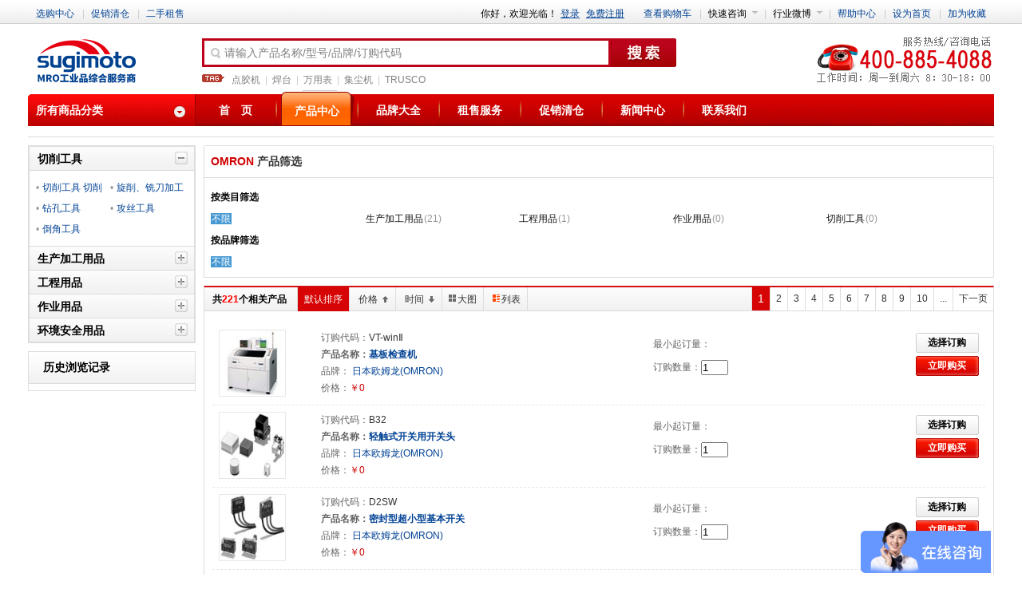

--- FILE ---
content_type: text/html; charset=utf-8
request_url: http://showa-denki.sugimoto.cn/product/list1/0/0/0/%E6%97%A5%E6%9C%AC%E6%AC%A7%E5%A7%86%E9%BE%99(OMRON)/1.html
body_size: 70014
content:


<!DOCTYPE html PUBLIC "-//W3C//DTD XHTML 1.0 Transitional//EN" "http://www.w3.org/TR/xhtml1/DTD/xhtml1-transitional.dtd">

<html xmlns="http://www.w3.org/1999/xhtml" >
<head><meta http-equiv="cache-control" content="private" /><title>
	生产加工用品|工程用品|作业用品|切削工具|杉本-MRO工业品一站式采购商城平台-MRO工业品综合服务商
</title><meta http-equiv="Content-Type" content="text/html; charset=utf-8" /><meta id="ctl00_mtKeyWords" name="Keywords" content="生产加工用品|工程用品|作业用品|切削工具杉本-MRO工业品一站式采购商城平台-MRO工业品综合服务商" /><meta id="ctl00_mtDesc" name="Description" content="生产加工用品|工程用品|作业用品|切削工具MRO工业品综合服务商致力于焊接工具,切削工具,生产加工工具,物流工具,办公设施工具,电子工具,防静电配套等产品主营akko,Trusco,Bonkote,Hozan,Engineer,Vessel,Knipex,Beta,SMC,CKD,SSD,Malcom,Trinc,Hugle等品牌,总部在深圳,销售网点覆盖广阔,面向全国销售,我们全球MRO综合服务商有专业的维修和强大售后服务团队" /><link href="/css/common.css?v=0.1" type="text/css" rel="stylesheet" media="all" /><link href="/css/dony.css?v=0.1" type="text/css" rel="stylesheet" media="all" />
    <script type="text/javascript" src="/js/jquery-1.7.2.min.js"></script>

    
</head>
<body>
    <form name="aspnetForm" method="post" action="list1.aspx?m=0&amp;tc=0&amp;pc=0&amp;k=%u65e5%u672c%u6b27%u59c6%u9f99(OMRON)&amp;p=1" id="aspnetForm">
<div>
<input type="hidden" name="__VIEWSTATE" id="__VIEWSTATE" value="/wEPDwULLTE3MTM3Njk4MjQPZBYCZg9kFgQCAQ9kFgQCAw8WAh4HY29udGVudAWDAeeUn+S6p+WKoOW3peeUqOWTgXzlt6XnqIvnlKjlk4F85L2c5Lia55So5ZOBfOWIh+WJiuW3peWFt+adieacrC1NUk/lt6XkuJrlk4HkuIDnq5nlvI/ph4fotK3llYbln47lubPlj7AtTVJP5bel5Lia5ZOB57u85ZCI5pyN5Yqh5ZWGZAIEDxYCHwAFugPnlJ/kuqfliqDlt6XnlKjlk4F85bel56iL55So5ZOBfOS9nOS4mueUqOWTgXzliIfliYrlt6XlhbdNUk/[base64]/////D2QCBQ9kFgICAQ8WAh8BAgUWCmYPZBYCZg8VAgEwDOS9v+eUqOaMh+WNl2QCAQ9kFgJmDxUCATEM5oql5Lu36K6i5Y2VZAICD2QWAmYPFQIBMgzmlK/ku5jphY3pgIFkAgMPZBYCZg8VAgEzDOWUruWQjuacjeWKoWQCBA9kFgJmDxUCATQP5a6J5YWo5LiO5Lit5b+DZGSOqLHOC9lY92NNa9bC+Gwt+2gAeg==" />
</div>

<div>

	<input type="hidden" name="__VIEWSTATEGENERATOR" id="__VIEWSTATEGENERATOR" value="BD7FAEA8" />
	<input type="hidden" name="__EVENTVALIDATION" id="__EVENTVALIDATION" value="/wEWBQKw176SBAK7/L7JDgKmlbiRCQLk6uT5DAKaxomXAy8hmeSwS+7vSZQWcj0nq1WM+rC6" />
</div>

       
 <style>
.w_zzsc{ width:100%; height:100px;display:none; background:#cd1b0a;}
.w_zzsc .w_zssc_body{ margin:0 auto; height:100px; width:1240px;}
w_zssc_body .w_zssc_img{display:block; border:none; margin:0px; padding:0px;float:left;height:100px; width:1210px; }
.w_zzsc .w_zssc_body .w_zssc_img img{ border:none;margin:0px; padding:0px;height:100px; width:1210px;}
.w_zzsc .close{display:block;border:none; margin:0px; float:right;width:30px; height:20px;font-size:12px; color:#fff; text-decoration:none; line-height:20px;padding:0px;background:#993300;}
</style>
<script>
$(function (){
 $(".w_zzsc").slideDown(2000);
$('.w_zzsc .close').click(function(){
$(".w_zzsc").slideUp(2000);
});
});
</script>
<!--<div class="w_zzsc">
 <div class="w_zssc_body">
 <a href="http://www.sugimoto.cn/help/content/1368.html" target="_blank" class="w_zssc_img"><img src="http://img.sugimoto.cn/0917-ads-1.jpg" /></a>
 <a href="javascript:" class="close">关闭</a>
 </div>  
</div>-->
<div id="top">
	<div class="page">
		<ul class="R topRightNav">
				
			<li id="topLogin">你好，欢迎光临！<a href="/User/Login.html" class="aBtnLogin">登录</a><a href="/User/reg.html" class="aBtnReg">免费注册</a></li>
			
			
			<li><a href="/shopping/Car.html">查看购物车</a></li><li class="sp">|</li>
			<li class="menu">
				<strong><i></i>快速咨询</strong>
				<div>
					<a href="">企业QQ咨询</a>
					<a href="/help/Suggest.html">留言咨询</a>
				</div>
			</li>
			<li class="sp">|</li>
			<li class="menu">
				<strong><i></i>行业微博</strong>
				<div>
					
        <a id="ctl00_header1_News42_rpt22_ctl00_hyTitle" title="新浪微博" href="http://weibo.com/p/1006065118916915/home?from=page_100606&amp;mod=TAB&amp;is_all=1#place" target="_blank">新浪微博</a>
    
        <a id="ctl00_header1_News42_rpt22_ctl01_hyTitle" title="腾讯微博" href="http://t.qq.com/shenzhenshanben" target="_blank">腾讯微博</a>
     

				</div>
			</li>
			<li class="sp">|</li>
			<li><a href="/help/list/34/1.html">帮助中心</a></li><li class="sp">|</li>
			<li><a href="javascript:void(0);" onclick="SetHome(this,'http://www.sugimoto.cn/')">设为首页</a></li><li class="sp">|</li>
			<li><a href="javascript:void(0);" onclick="AddFavorite(location.href,document.title)">加为收藏</a></li>
		</ul><!--top right end-->
		<ul class="L">
			<li><a href="/product/index.html">选购中心</a></li>
			<li class="sp">|</li>	
			<li><a href="/tuan/index.html">促销清仓</a></li>
			<li class="sp">|</li>
			<li><a href="/rent/index.html">二手租售</a></li>
		</ul><!--top left end-->
	</div>
</div>

<div class="header">
	<div class="logo">
		<a href="/" title="sugimoto.cn"><img src="/images/logo.png" alt="esugimoto.com" /></a>
	</div><!--logo End-->	
	<div class="mSearch">		
		<div>
			<label for="k"><i></i>请输入产品名称/型号/品牌/订购代码</label><input id="k" name="k" type="text" maxlength="30" size="40" /><input name="btnSearchForm" type="button" value=" " onclick="return SearchClick();" class="btnBigSearch" />
		</div>		
		<h2><i></i><a href="http://www.sugimoto.cn/product/list1/0/0/0/点胶机/1.html">点胶机</a>|<a href="http://www.sugimoto.cn/product/list1/0/0/0/焊台/1.html">焊台</a>|<a href="http://www.sugimoto.cn/product/list1/0/0/0/万用表/1.html">万用表</a>|<a href="http://www.sugimoto.cn/product/list1/0/0/0/集尘机/1.html">集尘机</a>|<a href="http://www.sugimoto.cn/product/list1/0/0/0/trusco/1.html">TRUSCO</a></h2>
	</div><!--mSearch End-->
	<div class="tel400">
		<a href="/contact.shtml"><img src="/images/tel400.png" alt="400电话" /></a>
	</div>
</div><!--header End-->
 

<div class="page">
	<div class="nav">
		<div id="categorys" class="categorys">
		<strong><b></b><i></i>所有商品分类</strong>
               <ul><li><h3><a href='/product/list1/0/9900570/000001/0/1.html' style='' title='切削工具'>切削工具</a></h3><div class='item' id='Type_9900570'></div></li><li><h3><a href='/product/list1/0/9900572/000001/0/1.html' style='' title='生产加工用品'>生产加工用品</a></h3><div class='item' id='Type_9900572'></div></li><li><h3><a href='/product/list1/0/9900573/000001/0/1.html' style='' title='工程用品'>工程用品</a></h3><div class='item' id='Type_9900573'></div></li><li><h3><a href='/product/list1/0/9900571/000001/0/1.html' style='' title='作业用品'>作业用品</a></h3><div class='item' id='Type_9900571'></div></li><li><h3><a href='/product/list1/0/9900574/000001/0/1.html' style='' title='环境安全用品'>环境安全用品</a></h3><div class='item' id='Type_9900574'></div></li><li><h3><a href='/product/list1/0/9900575/000001/0/1.html' style='' title='物流保管用品'>物流保管用品</a></h3><div class='item' id='Type_9900575'></div></li><li><h3><a href='/product/list1/0/9900576/000001/0/1.html' style='' title='研究管理用品'>研究管理用品</a></h3><div class='item' id='Type_9900576'></div></li><li><h3><a href='/product/list1/0/9900577/000001/0/1.html' style='' title='办公住设用品'>办公住设用品</a></h3><div class='item' id='Type_9900577'></div></li></ul>
            
        </div>
		<ul id="navMenu" class="navMenu">
		    <li id="index" class="cur"><a href="/">首　页</a></li><li class="spLine"></li><li id="diclist" ><a href="/product/index.html">产品中心</a></li><li class="spLine"></li><li id="brand"><a href="/brands/index.html">品牌大全</a></li><li class="spLine"></li><li id="rent"><a href="/rent/index.html" >租售服务</a></li><li class="spLine"></li><li id="tuan"><a href="/tuan/index.html"  >促销清仓</a><li class="spLine"></li><li id="news"><a  href="/news/home.html">新闻中心</a></li><li class="spLine"></li><li id="about"><a  href="/aboutUs/Content/303.html">联系我们</a></li>
		</ul><!--navMenu End-->		
	</div><!--nav End-->
</div>

<div class="space"></div>
	
	<script type="text/javascript">
	    function SearchClick() {
	        var lKey = document.getElementById("k").value;
	        lKey = lKey.replace(/[\\\,\*\+\$\?\|\s]/, ""); 
	        if (lKey.length == 0) return false;
	        window.location.href = "/product/list1/0/0/0/" + lKey.replace(/\./, '%2e') + "/1.html";
	    }

	    $(document).ready(function() {
	        $("#k").keydown(function(e) {
	            if (e.keyCode == 13) SearchClick();
	        });
	        focusDefaultValForInput('k');

	    });

	    //function focusDefaultValForInput(id){
	    //	var obj=typeof(id)=='string'?document.getElementById(id):id;
	    //	if(!obj) return;
	    //	var defaultVal=obj.title;
	    //	if($.trim(defaultVal)=='') defaultVal=obj.value;	
	    //	obj.onfocus=function(){
	    //		var val=$.trim(obj.value);
	    //		if(isEmpty(val)||val==defaultVal){
	    //			this.value='';
	    //			this.style.color='#111';
	    //		}
	    //	}
	    //	obj.onblur=function(){
	    //		var val=$.trim(obj.value)
	    //		if(isEmpty(val)||val==defaultVal){
	    //			this.value=defaultVal;
	    //			this.style.color='#999';
	    //		}
	    //	}
	    //}
	</script>
	
<script type="text/javascript">
    function Exit() {
        SigOutByAspx(function() { $(".topNav strong:first").text(""); }, null);
    }
</script>


		 
<div class="position">
	
</div>
<div class="space"></div>
<div class="page">
	<div class="w210 L">
		
<div class="W210 L">
	<div id="sCategorys">
	
		<div  tcode='9900570' class='cur'>
			<h3  ><i></i>切削工具</h3>
			<ul>	  
			    
				        <li>&#8226;<a  href="/product/list1/0/002895/9900570/0/1.html" style=''>切削工具 切削材料</a></li>
				     
				        <li>&#8226;<a  href="/product/list1/0/9900578/9900570/0/1.html" style=''>旋削、铣刀加工工具</a></li>
				     
				        <li>&#8226;<a  href="/product/list1/0/9900579/9900570/0/1.html" style=''>钻孔工具</a></li>
				     
				        <li>&#8226;<a  href="/product/list1/0/9900580/9900570/0/1.html" style=''>攻丝工具</a></li>
				     
				        <li>&#8226;<a  href="/product/list1/0/9900600/9900570/0/1.html" style=''>倒角工具</a></li>
				     

			</ul>
		</div>
		
		
		<div  tcode='9900573' class=''>
			<h3  ><i></i>生产加工用品</h3>
			<ul>	  
			    
				        <li>&#8226;<a  href="/product/list1/0/9900663/9900573/0/1.html" style=''>管路器材</a></li>
				     
				        <li>&#8226;<a  href="/product/list1/0/9900664/9900573/0/1.html" style=''>泵</a></li>
				     
				        <li>&#8226;<a  href="/product/list1/0/9900665/9900573/0/1.html" style=''>发电机 空压机</a></li>
				     
				        <li>&#8226;<a  href="/product/list1/0/9900666/9900573/0/1.html" style=''>土木用品 木工用品</a></li>
				     
				        <li>&#8226;<a  href="/product/list1/0/9900667/9900573/0/1.html" style=''>测量用品</a></li>
				     
				        <li>&#8226;<a  href="/product/list1/0/9900668/9900573/0/1.html" style=''>涂装 内装用品</a></li>
				     
				        <li>&#8226;<a  href="/product/list1/0/9900669/9900573/0/1.html" style=''>焊接用品</a></li>
				     
				        <li>&#8226;<a  href="/product/list1/0/9900670/9900573/0/1.html" style=''>卷线机 延长线</a></li>
				     
				        <li>&#8226;<a  href="/product/list1/0/9900671/9900573/0/1.html" style=''>作业灯 照明用品</a></li>
				     
				        <li>&#8226;<a  href="/product/list1/0/9900672/9900573/0/1.html" style=''>梯子 脚凳</a></li>
				     

			</ul>
		</div>
		
		
		<div  tcode='9900574' class=''>
			<h3  ><i></i>工程用品</h3>
			<ul>	  
			    
				        <li>&#8226;<a  href="/product/list1/0/002746/9900574/0/1.html" style=''>安全防护 包装材料</a></li>
				     
				        <li>&#8226;<a  href="/product/list1/0/003764/9900574/0/1.html" style=''>环境设备</a></li>
				     
				        <li>&#8226;<a  href="/product/list1/0/9900679/9900574/0/1.html" style=''>保护工具</a></li>
				     
				        <li>&#8226;<a  href="/product/list1/0/9900680/9900574/0/1.html" style=''>安全用品、标识</a></li>
				     
				        <li>&#8226;<a  href="/product/list1/0/9900681/9900574/0/1.html" style=''>防灾、防犯罪用品</a></li>
				     
				        <li>&#8226;<a  href="/product/list1/0/9900682/9900574/0/1.html" style=''>冷暖用品</a></li>
				     
				        <li>&#8226;<a  href="/product/list1/0/9900683/9900574/0/1.html" style=''>环境改善用品</a></li>
				     
				        <li>&#8226;<a  href="/product/list1/0/9900684/9900574/0/1.html" style=''>清扫用品</a></li>
				     
				        <li>&#8226;<a  href="/product/list1/0/9900685/9900574/0/1.html" style=''>软管、浇水用品</a></li>
				     
				        <li>&#8226;<a  href="/product/list1/0/9900686/9900574/0/1.html" style=''>绿化用品</a></li>
				     
				        <li>&#8226;<a  href="/product/list1/0/9900687/9900574/0/1.html" style=''>卫生用品</a></li>
				     
				        <li>&#8226;<a  href="/product/list1/0/9900688/9900574/0/1.html" style=''>胶带用品</a></li>
				     
				        <li>&#8226;<a  href="/product/list1/0/9900689/9900574/0/1.html" style=''>捆包捆扎用品</a></li>
				     
				        <li>&#8226;<a  href="/product/list1/0/9900690/9900574/0/1.html" style=''>防护网</a></li>
				     

			</ul>
		</div>
		
		
		<div  tcode='9900576' class=''>
			<h3  ><i></i>作业用品</h3>
			<ul>	  
			    
				        <li>&#8226;<a  href="/product/list1/0/002554/9900576/0/1.html" style=''>实验仪器</a></li>
				     
				        <li>&#8226;<a  href="/product/list1/0/003493/9900576/0/1.html" style=''>容器类</a></li>
				     
				        <li>&#8226;<a  href="/product/list1/0/9900704/9900576/0/1.html" style=''>实验室、无尘室用品</a></li>
				     
				        <li>&#8226;<a  href="/product/list1/0/9900705/9900576/0/1.html" style=''>研究机器</a></li>
				     

			</ul>
		</div>
		
		
		<div  tcode='9900577' class=''>
			<h3  ><i></i>环境安全用品</h3>
			<ul>	  
			    
				        <li>&#8226;<a  href="/product/list1/0/003356/9900577/0/1.html" style=''>办公文具 办公耗材</a></li>
				     
				        <li>&#8226;<a  href="/product/list1/0/9900706/9900577/0/1.html" style=''>办公家具</a></li>
				     
				        <li>&#8226;<a  href="/product/list1/0/9900707/9900577/0/1.html" style=''>OA、办公用品</a></li>
				     
				        <li>&#8226;<a  href="/product/list1/0/9900708/9900577/0/1.html" style=''>仓库、户外用品</a></li>
				     

			</ul>
		</div>
		
		
 
		
	</div>
	<div class="space"></div>
	<div class="bdGray">
		<div class="titGray"><strong>历史浏览记录</strong></div>		
		<div class="history">			
				<ul>

					
				</ul>
			</div>	
	</div><!--历史浏览记录 End-->
</div><!--left End-->



 <script>
     $(document).ready(function() {

         var lValues = getCookie("LookedPro");
         if (!lValues) return;

         lHist = lValues.split(';');
         var lVals = [];
         var lItem = "";

         for (var i = 0; i < lHist.length; i++) {
             if (lHist[i] && lHist[i].length > 0) lVals = lHist[i].split('|'); else continue;
             if (!lVals) continue;

             lItem = '<li>' +
		                        '<div>' +
			                    '<h3><a href="' + (!lVals[3] ? "#" : lVals[3]) + '">' + (!lVals[0] ? "#" : lVals[0]) + '</a></h3>' +
				                    '<p><label>价格：</label>￥' + (!lVals[1] ? "0" : lVals[1]) + '</p>' +
				                    '<i class="star n' + (!lVals[1] ? "0" : lVals[1]) + '"><b></b></i>' +
			                    '</div>' +
			                '<a href="' + (!lVals[3] ? "#" : lVals[3]) + '"><img src="' + (!lVals[4] ? "#" : lVals[4]) + '" /></a>' +
		                 '</li>	';

             $(lItem).appendTo(".history ul");
             lItem = "";
         }

     });
 </script>

<div class="dn"><input type="hidden" name="ctl00$rBody$DtlType$hfLevs" id="ctl00_rBody_DtlType_hfLevs" value="3" /></div>
	<!--left End-->
	</div>
	<div class="W990 R">
		<div class="bdH1LGray mLR1"></div>
		<div class="titWhite">OMRON<em>产品筛选</em></div>
		<div class="bdGray">				
			<div class="filter">
				<h6>按类目筛选</h6>
				<ul>
				    <li><a href="/product/list1/0/0/0/0/0/0/1.html" class="hover">不限</a></li>
					
				            <li><a href="/product/list1/0/000001/000001/日本欧姆龙(OMRON)/0/0/1.html"  style=''>生产加工用品</a><em>(21)</em></li>
				        
				            <li><a href="/product/list1/0/000002/000002/日本欧姆龙(OMRON)/0/0/1.html"  style=''>工程用品</a><em>(1)</em></li>
				        
				            <li><a href="/product/list1/0/000003/000003/日本欧姆龙(OMRON)/0/0/1.html"  style=''>作业用品</a><em>(0)</em></li>
				        
				            <li><a href="/product/list1/0/9901900/9901900/日本欧姆龙(OMRON)/0/0/1.html"  style=''>切削工具</a><em>(0)</em></li>
				        

				</ul><!--product sub type End-->
				<h6>按品牌筛选</h6>
				<ul>
					<li><a href="/product/list1/0/0/0/0/0/0/1.html" class="hover">不限</a></li>
					
				</ul><!--product brand End-->

				

			</div><!--filter end-->
		</div>
		<div class="space"></div>
		<div class="bdRedGray">
			<div class="listFilter">
				<div class="L">
					<strong>共<b>221</b>个相关产品</strong>
						<a id="ordByDefault" href="/product/list1/0/0/0/日本欧姆龙(OMRON)///1.html" class="default">默认排序</a>
						<a id="ordByPrice" href="/product/list1/1/0/0/日本欧姆龙(OMRON)///1.html" class="up">价格<i></i></a>
						<a id="ordByTime" href="/product/list1/5/0/0/日本欧姆龙(OMRON)///1.html">时间<i></i></a>					
				</div><!--排序功能区 END-->
				<span>
					<a  href="/product/list/0/0/0/日本欧姆龙(OMRON)/0/0/1.html" class="icoThumb"><b></b>大图</a>
					<a  href="/product/list1/0/0/0/日本欧姆龙(OMRON)/0/0/1.html" class="icoList"><b class="cur"></b>列表</a>
				</span><!--显示模式 END-->
				<div class="R">
                    
						<div class="pagnation">     <em title="当前页">1</em>  <a target='_self' href="http://www.sugimoto.cn/product/list1/0/0/0/OMRON/0/0/2.html">2</a>  <a target='_self' href="http://www.sugimoto.cn/product/list1/0/0/0/OMRON/0/0/3.html">3</a>  <a target='_self' href="http://www.sugimoto.cn/product/list1/0/0/0/OMRON/0/0/4.html">4</a>  <a target='_self' href="http://www.sugimoto.cn/product/list1/0/0/0/OMRON/0/0/5.html">5</a>  <a target='_self' href="http://www.sugimoto.cn/product/list1/0/0/0/OMRON/0/0/6.html">6</a>  <a target='_self' href="http://www.sugimoto.cn/product/list1/0/0/0/OMRON/0/0/7.html">7</a>  <a target='_self' href="http://www.sugimoto.cn/product/list1/0/0/0/OMRON/0/0/8.html">8</a>  <a target='_self' href="http://www.sugimoto.cn/product/list1/0/0/0/OMRON/0/0/9.html">9</a>  <a target='_self' href="http://www.sugimoto.cn/product/list1/0/0/0/OMRON/0/0/10.html">10</a>  <a target='_self' href="http://www.sugimoto.cn/product/list1/0/0/0/OMRON/0/0/11.html"> ...</a><a target='_self' title='下一页' href="http://www.sugimoto.cn/product/list1/0/0/0/OMRON/0/0/2.html">下一页</a>    </div>
					<!--分页结束-->
							
				</div><!--分页结束-->
			</div>
			<div class="proList">
		        
				        <dl id="00138450">
				            <dt><a href="/product/detail/00138450.html"><img src="http://img.sugimoto.cn//thum/f3646fb4f5aab0abac79904bb275c68a.gif"  alt="基板检查机" width="102px" height="102px" title="基板检查机"/></a></dt>
				            <dd>
					            <div class="col1">
						            <p><label>订购代码：</label>VT-winⅡ </p>
						            <h3><label>产品名称：</label><a href="/product/detail/00138450.html">基板检查机</a></h3>
						            <p><label>品牌：</label><a target="_blank" href="/product/list1/0/0/0/日本欧姆龙(OMRON)/1.html"> 日本欧姆龙(OMRON)</a></p>
							        <p><label>价格：</label><strong>￥0</strong></p>
						            							
					            </div>
					            <div class="col2">
						            <p><label>最小起订量：</label><b></b></p>
						            <p><label>订购数量：</label><input id="buyNum" name="buyNum" type="text" value="1" maxlength=6 style="width:30px;" onkeyup="value=value.replace(/[^\d]/g,'') " onbeforepaste="clipboardData.setData('text',clipboardData.getData('text').replace(/[^\d]/g,''))"  class="inputTxt Qty" /></p>
					            </div>
					            <div class="col3">
						            <p><a href="#" class="aBtnGray"><span class="Buy" onclick="return SelItem(this);">选择订购</span></a></p>
						            <p><a href="#" class="aBtnRed"><span onclick="return Buy(this);">立即购买</span></a>
						            </p>
					            </div>
					            
				            </dd>
			            </dl>
			 
		            
				        <dl id="00024246">
				            <dt><a href="/product/detail/00024246.html"><img src="http://img.sugimoto.cn//thum/6b3c48ab3d121c5da9292b9aed19da02.gif"  alt="轻触式开关用开关头" width="102px" height="102px" title="轻触式开关用开关头"/></a></dt>
				            <dd>
					            <div class="col1">
						            <p><label>订购代码：</label>B32</p>
						            <h3><label>产品名称：</label><a href="/product/detail/00024246.html">轻触式开关用开关头</a></h3>
						            <p><label>品牌：</label><a target="_blank" href="/product/list1/0/0/0/日本欧姆龙(OMRON)/1.html"> 日本欧姆龙(OMRON)</a></p>
							        <p><label>价格：</label><strong>￥0</strong></p>
						            							
					            </div>
					            <div class="col2">
						            <p><label>最小起订量：</label><b></b></p>
						            <p><label>订购数量：</label><input id="buyNum" name="buyNum" type="text" value="1" maxlength=6 style="width:30px;" onkeyup="value=value.replace(/[^\d]/g,'') " onbeforepaste="clipboardData.setData('text',clipboardData.getData('text').replace(/[^\d]/g,''))"  class="inputTxt Qty" /></p>
					            </div>
					            <div class="col3">
						            <p><a href="#" class="aBtnGray"><span class="Buy" onclick="return SelItem(this);">选择订购</span></a></p>
						            <p><a href="#" class="aBtnRed"><span onclick="return Buy(this);">立即购买</span></a>
						            </p>
					            </div>
					            
				            </dd>
			            </dl>
			 
		            
				        <dl id="00024066">
				            <dt><a href="/product/detail/00024066.html"><img src="http://img.sugimoto.cn//thum/292ef9aa0798ea12c5b4da3de9299276.gif"  alt="密封型超小型基本开关" width="102px" height="102px" title="密封型超小型基本开关"/></a></dt>
				            <dd>
					            <div class="col1">
						            <p><label>订购代码：</label>D2SW</p>
						            <h3><label>产品名称：</label><a href="/product/detail/00024066.html">密封型超小型基本开关</a></h3>
						            <p><label>品牌：</label><a target="_blank" href="/product/list1/0/0/0/日本欧姆龙(OMRON)/1.html"> 日本欧姆龙(OMRON)</a></p>
							        <p><label>价格：</label><strong>￥0</strong></p>
						            							
					            </div>
					            <div class="col2">
						            <p><label>最小起订量：</label><b></b></p>
						            <p><label>订购数量：</label><input id="buyNum" name="buyNum" type="text" value="1" maxlength=6 style="width:30px;" onkeyup="value=value.replace(/[^\d]/g,'') " onbeforepaste="clipboardData.setData('text',clipboardData.getData('text').replace(/[^\d]/g,''))"  class="inputTxt Qty" /></p>
					            </div>
					            <div class="col3">
						            <p><a href="#" class="aBtnGray"><span class="Buy" onclick="return SelItem(this);">选择订购</span></a></p>
						            <p><a href="#" class="aBtnRed"><span onclick="return Buy(this);">立即购买</span></a>
						            </p>
					            </div>
					            
				            </dd>
			            </dl>
			 
		            
				        <dl id="00024126">
				            <dt><a href="/product/detail/00024126.html"><img src="http://img.sugimoto.cn//thum/1a30deded1985e19224d99c322f66cce.gif"  alt="超级小型检知开关" width="102px" height="102px" title="超级小型检知开关"/></a></dt>
				            <dd>
					            <div class="col1">
						            <p><label>订购代码：</label>D3C</p>
						            <h3><label>产品名称：</label><a href="/product/detail/00024126.html">超级小型检知开关</a></h3>
						            <p><label>品牌：</label><a target="_blank" href="/product/list1/0/0/0/日本欧姆龙(OMRON)/1.html"> 日本欧姆龙(OMRON)</a></p>
							        <p><label>价格：</label><strong>￥0</strong></p>
						            							
					            </div>
					            <div class="col2">
						            <p><label>最小起订量：</label><b></b></p>
						            <p><label>订购数量：</label><input id="buyNum" name="buyNum" type="text" value="1" maxlength=6 style="width:30px;" onkeyup="value=value.replace(/[^\d]/g,'') " onbeforepaste="clipboardData.setData('text',clipboardData.getData('text').replace(/[^\d]/g,''))"  class="inputTxt Qty" /></p>
					            </div>
					            <div class="col3">
						            <p><a href="#" class="aBtnGray"><span class="Buy" onclick="return SelItem(this);">选择订购</span></a></p>
						            <p><a href="#" class="aBtnRed"><span onclick="return Buy(this);">立即购买</span></a>
						            </p>
					            </div>
					            
				            </dd>
			            </dl>
			 
		            
				        <dl id="00024179">
				            <dt><a href="/product/detail/00024179.html"><img src="http://img.sugimoto.cn//thum/5f28f40c8ede4da52e1056dd20cfe4b2.gif"  alt="密封型轻触式开关" width="102px" height="102px" title="密封型轻触式开关"/></a></dt>
				            <dd>
					            <div class="col1">
						            <p><label>订购代码：</label>B3WN</p>
						            <h3><label>产品名称：</label><a href="/product/detail/00024179.html">密封型轻触式开关</a></h3>
						            <p><label>品牌：</label><a target="_blank" href="/product/list1/0/0/0/日本欧姆龙(OMRON)/1.html"> 日本欧姆龙(OMRON)</a></p>
							        <p><label>价格：</label><strong>￥0</strong></p>
						            							
					            </div>
					            <div class="col2">
						            <p><label>最小起订量：</label><b></b></p>
						            <p><label>订购数量：</label><input id="buyNum" name="buyNum" type="text" value="1" maxlength=6 style="width:30px;" onkeyup="value=value.replace(/[^\d]/g,'') " onbeforepaste="clipboardData.setData('text',clipboardData.getData('text').replace(/[^\d]/g,''))"  class="inputTxt Qty" /></p>
					            </div>
					            <div class="col3">
						            <p><a href="#" class="aBtnGray"><span class="Buy" onclick="return SelItem(this);">选择订购</span></a></p>
						            <p><a href="#" class="aBtnRed"><span onclick="return Buy(this);">立即购买</span></a>
						            </p>
					            </div>
					            
				            </dd>
			            </dl>
			 
		            
				        <dl id="00024203">
				            <dt><a href="/product/detail/00024203.html"><img src="http://img.sugimoto.cn//thum/a82e1ae7ee6f57cabe08ec39300e0604.gif"  alt="轻触式开关(S.M.D型)" width="102px" height="102px" title="轻触式开关(S.M.D型)"/></a></dt>
				            <dd>
					            <div class="col1">
						            <p><label>订购代码：</label>B3FS</p>
						            <h3><label>产品名称：</label><a href="/product/detail/00024203.html">轻触式开关(S.M.D型)</a></h3>
						            <p><label>品牌：</label><a target="_blank" href="/product/list1/0/0/0/日本欧姆龙(OMRON)/1.html"> 日本欧姆龙(OMRON)</a></p>
							        <p><label>价格：</label><strong>￥0</strong></p>
						            							
					            </div>
					            <div class="col2">
						            <p><label>最小起订量：</label><b></b></p>
						            <p><label>订购数量：</label><input id="buyNum" name="buyNum" type="text" value="1" maxlength=6 style="width:30px;" onkeyup="value=value.replace(/[^\d]/g,'') " onbeforepaste="clipboardData.setData('text',clipboardData.getData('text').replace(/[^\d]/g,''))"  class="inputTxt Qty" /></p>
					            </div>
					            <div class="col3">
						            <p><a href="#" class="aBtnGray"><span class="Buy" onclick="return SelItem(this);">选择订购</span></a></p>
						            <p><a href="#" class="aBtnRed"><span onclick="return Buy(this);">立即购买</span></a>
						            </p>
					            </div>
					            
				            </dd>
			            </dl>
			 
		            
				        <dl id="00024204">
				            <dt><a href="/product/detail/00024204.html"><img src="http://img.sugimoto.cn//thum/3936c25aeba6106c25ae39b52701538d.gif"  alt="轻触式开关(S.M.D型)" width="102px" height="102px" title="轻触式开关(S.M.D型)"/></a></dt>
				            <dd>
					            <div class="col1">
						            <p><label>订购代码：</label>B3SN</p>
						            <h3><label>产品名称：</label><a href="/product/detail/00024204.html">轻触式开关(S.M.D型)</a></h3>
						            <p><label>品牌：</label><a target="_blank" href="/product/list1/0/0/0/日本欧姆龙(OMRON)/1.html"> 日本欧姆龙(OMRON)</a></p>
							        <p><label>价格：</label><strong>￥0</strong></p>
						            							
					            </div>
					            <div class="col2">
						            <p><label>最小起订量：</label><b></b></p>
						            <p><label>订购数量：</label><input id="buyNum" name="buyNum" type="text" value="1" maxlength=6 style="width:30px;" onkeyup="value=value.replace(/[^\d]/g,'') " onbeforepaste="clipboardData.setData('text',clipboardData.getData('text').replace(/[^\d]/g,''))"  class="inputTxt Qty" /></p>
					            </div>
					            <div class="col3">
						            <p><a href="#" class="aBtnGray"><span class="Buy" onclick="return SelItem(this);">选择订购</span></a></p>
						            <p><a href="#" class="aBtnRed"><span onclick="return Buy(this);">立即购买</span></a>
						            </p>
					            </div>
					            
				            </dd>
			            </dl>
			 
		            
				        <dl id="00024268">
				            <dt><a href="/product/detail/00024268.html"><img src="http://img.sugimoto.cn//thum/513368bb942404136ea5653af3320a61.gif"  alt="型密封旋转拨动开关" width="102px" height="102px" title="型密封旋转拨动开关"/></a></dt>
				            <dd>
					            <div class="col1">
						            <p><label>订购代码：</label>A6S-H</p>
						            <h3><label>产品名称：</label><a href="/product/detail/00024268.html">型密封旋转拨动开关</a></h3>
						            <p><label>品牌：</label><a target="_blank" href="/product/list1/0/0/0/日本欧姆龙(OMRON)/1.html"> 日本欧姆龙(OMRON)</a></p>
							        <p><label>价格：</label><strong>￥0</strong></p>
						            							
					            </div>
					            <div class="col2">
						            <p><label>最小起订量：</label><b></b></p>
						            <p><label>订购数量：</label><input id="buyNum" name="buyNum" type="text" value="1" maxlength=6 style="width:30px;" onkeyup="value=value.replace(/[^\d]/g,'') " onbeforepaste="clipboardData.setData('text',clipboardData.getData('text').replace(/[^\d]/g,''))"  class="inputTxt Qty" /></p>
					            </div>
					            <div class="col3">
						            <p><a href="#" class="aBtnGray"><span class="Buy" onclick="return SelItem(this);">选择订购</span></a></p>
						            <p><a href="#" class="aBtnRed"><span onclick="return Buy(this);">立即购买</span></a>
						            </p>
					            </div>
					            
				            </dd>
			            </dl>
			 
		            
				        <dl id="00024271">
				            <dt><a href="/product/detail/00024271.html"><img src="http://img.sugimoto.cn//thum/d8a46200d15f01640113cbbc7732eb50.gif"  alt="型密封拨动开关" width="102px" height="102px" title="型密封拨动开关"/></a></dt>
				            <dd>
					            <div class="col1">
						            <p><label>订购代码：</label>A6D/A6DR</p>
						            <h3><label>产品名称：</label><a href="/product/detail/00024271.html">型密封拨动开关</a></h3>
						            <p><label>品牌：</label><a target="_blank" href="/product/list1/0/0/0/日本欧姆龙(OMRON)/1.html"> 日本欧姆龙(OMRON)</a></p>
							        <p><label>价格：</label><strong>￥0</strong></p>
						            							
					            </div>
					            <div class="col2">
						            <p><label>最小起订量：</label><b></b></p>
						            <p><label>订购数量：</label><input id="buyNum" name="buyNum" type="text" value="1" maxlength=6 style="width:30px;" onkeyup="value=value.replace(/[^\d]/g,'') " onbeforepaste="clipboardData.setData('text',clipboardData.getData('text').replace(/[^\d]/g,''))"  class="inputTxt Qty" /></p>
					            </div>
					            <div class="col3">
						            <p><a href="#" class="aBtnGray"><span class="Buy" onclick="return SelItem(this);">选择订购</span></a></p>
						            <p><a href="#" class="aBtnRed"><span onclick="return Buy(this);">立即购买</span></a>
						            </p>
					            </div>
					            
				            </dd>
			            </dl>
			 
		            
				        <dl id="00024289">
				            <dt><a href="/product/detail/00024289.html"><img src="http://img.sugimoto.cn//thum/64afef4280127b937791e4f5aa06eb9e.gif"  alt="旋转拨动开关" width="102px" height="102px" title="旋转拨动开关"/></a></dt>
				            <dd>
					            <div class="col1">
						            <p><label>订购代码：</label>A6R/A6RV</p>
						            <h3><label>产品名称：</label><a href="/product/detail/00024289.html">旋转拨动开关</a></h3>
						            <p><label>品牌：</label><a target="_blank" href="/product/list1/0/0/0/日本欧姆龙(OMRON)/1.html"> 日本欧姆龙(OMRON)</a></p>
							        <p><label>价格：</label><strong>￥0</strong></p>
						            							
					            </div>
					            <div class="col2">
						            <p><label>最小起订量：</label><b></b></p>
						            <p><label>订购数量：</label><input id="buyNum" name="buyNum" type="text" value="1" maxlength=6 style="width:30px;" onkeyup="value=value.replace(/[^\d]/g,'') " onbeforepaste="clipboardData.setData('text',clipboardData.getData('text').replace(/[^\d]/g,''))"  class="inputTxt Qty" /></p>
					            </div>
					            <div class="col3">
						            <p><a href="#" class="aBtnGray"><span class="Buy" onclick="return SelItem(this);">选择订购</span></a></p>
						            <p><a href="#" class="aBtnRed"><span onclick="return Buy(this);">立即购买</span></a>
						            </p>
					            </div>
					            
				            </dd>
			            </dl>
			 
		            
				        <dl id="00024291">
				            <dt><a href="/product/detail/00024291.html"><img src="http://img.sugimoto.cn//thum/484cd1ca9ed4ea4167d11e82eea38274.gif"  alt="密封型旋转拨动开关" width="102px" height="102px" title="密封型旋转拨动开关"/></a></dt>
				            <dd>
					            <div class="col1">
						            <p><label>订购代码：</label>A6A</p>
						            <h3><label>产品名称：</label><a href="/product/detail/00024291.html">密封型旋转拨动开关</a></h3>
						            <p><label>品牌：</label><a target="_blank" href="/product/list1/0/0/0/日本欧姆龙(OMRON)/1.html"> 日本欧姆龙(OMRON)</a></p>
							        <p><label>价格：</label><strong>￥0</strong></p>
						            							
					            </div>
					            <div class="col2">
						            <p><label>最小起订量：</label><b></b></p>
						            <p><label>订购数量：</label><input id="buyNum" name="buyNum" type="text" value="1" maxlength=6 style="width:30px;" onkeyup="value=value.replace(/[^\d]/g,'') " onbeforepaste="clipboardData.setData('text',clipboardData.getData('text').replace(/[^\d]/g,''))"  class="inputTxt Qty" /></p>
					            </div>
					            <div class="col3">
						            <p><a href="#" class="aBtnGray"><span class="Buy" onclick="return SelItem(this);">选择订购</span></a></p>
						            <p><a href="#" class="aBtnRed"><span onclick="return Buy(this);">立即购买</span></a>
						            </p>
					            </div>
					            
				            </dd>
			            </dl>
			 
		            
				        <dl id="00024310">
				            <dt><a href="/product/detail/00024310.html"><img src="http://img.sugimoto.cn//thum/6a60add4788c1a50ee5b588f0cb1785c.gif"  alt="振动检测开关" width="102px" height="102px" title="振动检测开关"/></a></dt>
				            <dd>
					            <div class="col1">
						            <p><label>订购代码：</label>D7A-3</p>
						            <h3><label>产品名称：</label><a href="/product/detail/00024310.html">振动检测开关</a></h3>
						            <p><label>品牌：</label><a target="_blank" href="/product/list1/0/0/0/日本欧姆龙(OMRON)/1.html"> 日本欧姆龙(OMRON)</a></p>
							        <p><label>价格：</label><strong>￥0</strong></p>
						            							
					            </div>
					            <div class="col2">
						            <p><label>最小起订量：</label><b></b></p>
						            <p><label>订购数量：</label><input id="buyNum" name="buyNum" type="text" value="1" maxlength=6 style="width:30px;" onkeyup="value=value.replace(/[^\d]/g,'') " onbeforepaste="clipboardData.setData('text',clipboardData.getData('text').replace(/[^\d]/g,''))"  class="inputTxt Qty" /></p>
					            </div>
					            <div class="col3">
						            <p><a href="#" class="aBtnGray"><span class="Buy" onclick="return SelItem(this);">选择订购</span></a></p>
						            <p><a href="#" class="aBtnRed"><span onclick="return Buy(this);">立即购买</span></a>
						            </p>
					            </div>
					            
				            </dd>
			            </dl>
			 
		            
				        <dl id="00024433">
				            <dt><a href="/product/detail/00024433.html"><img src="http://img.sugimoto.cn//thum/8be951e4286ce1ae6c80d7eedd6afd20.gif"  alt="高频继电器" width="102px" height="102px" title="高频继电器"/></a></dt>
				            <dd>
					            <div class="col1">
						            <p><label>订购代码：</label>G6K(U)-2F-RF</p>
						            <h3><label>产品名称：</label><a href="/product/detail/00024433.html">高频继电器</a></h3>
						            <p><label>品牌：</label><a target="_blank" href="/product/list1/0/0/0/日本欧姆龙(OMRON)/1.html"> 日本欧姆龙(OMRON)</a></p>
							        <p><label>价格：</label><strong>￥0</strong></p>
						            							
					            </div>
					            <div class="col2">
						            <p><label>最小起订量：</label><b></b></p>
						            <p><label>订购数量：</label><input id="buyNum" name="buyNum" type="text" value="1" maxlength=6 style="width:30px;" onkeyup="value=value.replace(/[^\d]/g,'') " onbeforepaste="clipboardData.setData('text',clipboardData.getData('text').replace(/[^\d]/g,''))"  class="inputTxt Qty" /></p>
					            </div>
					            <div class="col3">
						            <p><a href="#" class="aBtnGray"><span class="Buy" onclick="return SelItem(this);">选择订购</span></a></p>
						            <p><a href="#" class="aBtnRed"><span onclick="return Buy(this);">立即购买</span></a>
						            </p>
					            </div>
					            
				            </dd>
			            </dl>
			 
		            
				        <dl id="00024447">
				            <dt><a href="/product/detail/00024447.html"><img src="http://img.sugimoto.cn//thum/a32442fca79ef0ab4ac90c892c106067.jpg"  alt="MOS FET继电器" width="102px" height="102px" title="MOS FET继电器"/></a></dt>
				            <dd>
					            <div class="col1">
						            <p><label>订购代码：</label>G3VM-22COFO</p>
						            <h3><label>产品名称：</label><a href="/product/detail/00024447.html">MOS FET继电器</a></h3>
						            <p><label>品牌：</label><a target="_blank" href="/product/list1/0/0/0/日本欧姆龙(OMRON)/1.html"> 日本欧姆龙(OMRON)</a></p>
							        <p><label>价格：</label><strong>￥0</strong></p>
						            							
					            </div>
					            <div class="col2">
						            <p><label>最小起订量：</label><b></b></p>
						            <p><label>订购数量：</label><input id="buyNum" name="buyNum" type="text" value="1" maxlength=6 style="width:30px;" onkeyup="value=value.replace(/[^\d]/g,'') " onbeforepaste="clipboardData.setData('text',clipboardData.getData('text').replace(/[^\d]/g,''))"  class="inputTxt Qty" /></p>
					            </div>
					            <div class="col3">
						            <p><a href="#" class="aBtnGray"><span class="Buy" onclick="return SelItem(this);">选择订购</span></a></p>
						            <p><a href="#" class="aBtnRed"><span onclick="return Buy(this);">立即购买</span></a>
						            </p>
					            </div>
					            
				            </dd>
			            </dl>
			 
		            
				        <dl id="00024472">
				            <dt><a href="/product/detail/00024472.html"><img src="http://img.sugimoto.cn//thum/e8c560ab82b5575b4efbce6f17d22736.jpg"  alt="MOS FET继电器" width="102px" height="102px" title="MOS FET继电器"/></a></dt>
				            <dd>
					            <div class="col1">
						            <p><label>订购代码：</label>G3VM-41LR4</p>
						            <h3><label>产品名称：</label><a href="/product/detail/00024472.html">MOS FET继电器</a></h3>
						            <p><label>品牌：</label><a target="_blank" href="/product/list1/0/0/0/日本欧姆龙(OMRON)/1.html"> 日本欧姆龙(OMRON)</a></p>
							        <p><label>价格：</label><strong>￥0</strong></p>
						            							
					            </div>
					            <div class="col2">
						            <p><label>最小起订量：</label><b></b></p>
						            <p><label>订购数量：</label><input id="buyNum" name="buyNum" type="text" value="1" maxlength=6 style="width:30px;" onkeyup="value=value.replace(/[^\d]/g,'') " onbeforepaste="clipboardData.setData('text',clipboardData.getData('text').replace(/[^\d]/g,''))"  class="inputTxt Qty" /></p>
					            </div>
					            <div class="col3">
						            <p><a href="#" class="aBtnGray"><span class="Buy" onclick="return SelItem(this);">选择订购</span></a></p>
						            <p><a href="#" class="aBtnRed"><span onclick="return Buy(this);">立即购买</span></a>
						            </p>
					            </div>
					            
				            </dd>
			            </dl>
			 
		            
				        <dl id="00024515">
				            <dt><a href="/product/detail/00024515.html"><img src="http://img.sugimoto.cn//thum/d3b276ea09f92ec2380eb63d497bd795.gif"  alt="MOS FET继电器" width="102px" height="102px" title="MOS FET继电器"/></a></dt>
				            <dd>
					            <div class="col1">
						            <p><label>订购代码：</label>G3VM-61BR/ER</p>
						            <h3><label>产品名称：</label><a href="/product/detail/00024515.html">MOS FET继电器</a></h3>
						            <p><label>品牌：</label><a target="_blank" href="/product/list1/0/0/0/日本欧姆龙(OMRON)/1.html"> 日本欧姆龙(OMRON)</a></p>
							        <p><label>价格：</label><strong>￥0</strong></p>
						            							
					            </div>
					            <div class="col2">
						            <p><label>最小起订量：</label><b></b></p>
						            <p><label>订购数量：</label><input id="buyNum" name="buyNum" type="text" value="1" maxlength=6 style="width:30px;" onkeyup="value=value.replace(/[^\d]/g,'') " onbeforepaste="clipboardData.setData('text',clipboardData.getData('text').replace(/[^\d]/g,''))"  class="inputTxt Qty" /></p>
					            </div>
					            <div class="col3">
						            <p><a href="#" class="aBtnGray"><span class="Buy" onclick="return SelItem(this);">选择订购</span></a></p>
						            <p><a href="#" class="aBtnRed"><span onclick="return Buy(this);">立即购买</span></a>
						            </p>
					            </div>
					            
				            </dd>
			            </dl>
			 
		            
				        <dl id="00024527">
				            <dt><a href="/product/detail/00024527.html"><img src="http://img.sugimoto.cn//thum/ba9fdb877e493d59c1481f20cb16860e.gif"  alt="MOS FET继电器" width="102px" height="102px" title="MOS FET继电器"/></a></dt>
				            <dd>
					            <div class="col1">
						            <p><label>订购代码：</label>G3VM-61GR1</p>
						            <h3><label>产品名称：</label><a href="/product/detail/00024527.html">MOS FET继电器</a></h3>
						            <p><label>品牌：</label><a target="_blank" href="/product/list1/0/0/0/日本欧姆龙(OMRON)/1.html"> 日本欧姆龙(OMRON)</a></p>
							        <p><label>价格：</label><strong>￥0</strong></p>
						            							
					            </div>
					            <div class="col2">
						            <p><label>最小起订量：</label><b></b></p>
						            <p><label>订购数量：</label><input id="buyNum" name="buyNum" type="text" value="1" maxlength=6 style="width:30px;" onkeyup="value=value.replace(/[^\d]/g,'') " onbeforepaste="clipboardData.setData('text',clipboardData.getData('text').replace(/[^\d]/g,''))"  class="inputTxt Qty" /></p>
					            </div>
					            <div class="col3">
						            <p><a href="#" class="aBtnGray"><span class="Buy" onclick="return SelItem(this);">选择订购</span></a></p>
						            <p><a href="#" class="aBtnRed"><span onclick="return Buy(this);">立即购买</span></a>
						            </p>
					            </div>
					            
				            </dd>
			            </dl>
			 
		            
				        <dl id="00024528">
				            <dt><a href="/product/detail/00024528.html"><img src="http://img.sugimoto.cn//thum/a3f6b1aa46cff3297340650f7ce928d6.gif"  alt="MOS FET继电器" width="102px" height="102px" title="MOS FET继电器"/></a></dt>
				            <dd>
					            <div class="col1">
						            <p><label>订购代码：</label>G3VM-61G1</p>
						            <h3><label>产品名称：</label><a href="/product/detail/00024528.html">MOS FET继电器</a></h3>
						            <p><label>品牌：</label><a target="_blank" href="/product/list1/0/0/0/日本欧姆龙(OMRON)/1.html"> 日本欧姆龙(OMRON)</a></p>
							        <p><label>价格：</label><strong>￥0</strong></p>
						            							
					            </div>
					            <div class="col2">
						            <p><label>最小起订量：</label><b></b></p>
						            <p><label>订购数量：</label><input id="buyNum" name="buyNum" type="text" value="1" maxlength=6 style="width:30px;" onkeyup="value=value.replace(/[^\d]/g,'') " onbeforepaste="clipboardData.setData('text',clipboardData.getData('text').replace(/[^\d]/g,''))"  class="inputTxt Qty" /></p>
					            </div>
					            <div class="col3">
						            <p><a href="#" class="aBtnGray"><span class="Buy" onclick="return SelItem(this);">选择订购</span></a></p>
						            <p><a href="#" class="aBtnRed"><span onclick="return Buy(this);">立即购买</span></a>
						            </p>
					            </div>
					            
				            </dd>
			            </dl>
			 
		            
				        <dl id="00024540">
				            <dt><a href="/product/detail/00024540.html"><img src="http://img.sugimoto.cn//thum/2e603957804c4f9a2b0ac50c15a92754.jpg"  alt="MOS FET继电器" width="102px" height="102px" title="MOS FET继电器"/></a></dt>
				            <dd>
					            <div class="col1">
						            <p><label>订购代码：</label>G3VM-62J1</p>
						            <h3><label>产品名称：</label><a href="/product/detail/00024540.html">MOS FET继电器</a></h3>
						            <p><label>品牌：</label><a target="_blank" href="/product/list1/0/0/0/日本欧姆龙(OMRON)/1.html"> 日本欧姆龙(OMRON)</a></p>
							        <p><label>价格：</label><strong>￥0</strong></p>
						            							
					            </div>
					            <div class="col2">
						            <p><label>最小起订量：</label><b></b></p>
						            <p><label>订购数量：</label><input id="buyNum" name="buyNum" type="text" value="1" maxlength=6 style="width:30px;" onkeyup="value=value.replace(/[^\d]/g,'') " onbeforepaste="clipboardData.setData('text',clipboardData.getData('text').replace(/[^\d]/g,''))"  class="inputTxt Qty" /></p>
					            </div>
					            <div class="col3">
						            <p><a href="#" class="aBtnGray"><span class="Buy" onclick="return SelItem(this);">选择订购</span></a></p>
						            <p><a href="#" class="aBtnRed"><span onclick="return Buy(this);">立即购买</span></a>
						            </p>
					            </div>
					            
				            </dd>
			            </dl>
			 
		            
				        <dl id="00024541">
				            <dt><a href="/product/detail/00024541.html"><img src="http://img.sugimoto.cn//thum/15eb06cfed6d3b87d28311b8fec720ca.jpg"  alt="MOS FET继电器" width="102px" height="102px" title="MOS FET继电器"/></a></dt>
				            <dd>
					            <div class="col1">
						            <p><label>订购代码：</label>G3VM-61LR</p>
						            <h3><label>产品名称：</label><a href="/product/detail/00024541.html">MOS FET继电器</a></h3>
						            <p><label>品牌：</label><a target="_blank" href="/product/list1/0/0/0/日本欧姆龙(OMRON)/1.html"> 日本欧姆龙(OMRON)</a></p>
							        <p><label>价格：</label><strong>￥0</strong></p>
						            							
					            </div>
					            <div class="col2">
						            <p><label>最小起订量：</label><b></b></p>
						            <p><label>订购数量：</label><input id="buyNum" name="buyNum" type="text" value="1" maxlength=6 style="width:30px;" onkeyup="value=value.replace(/[^\d]/g,'') " onbeforepaste="clipboardData.setData('text',clipboardData.getData('text').replace(/[^\d]/g,''))"  class="inputTxt Qty" /></p>
					            </div>
					            <div class="col3">
						            <p><a href="#" class="aBtnGray"><span class="Buy" onclick="return SelItem(this);">选择订购</span></a></p>
						            <p><a href="#" class="aBtnRed"><span onclick="return Buy(this);">立即购买</span></a>
						            </p>
					            </div>
					            
				            </dd>
			            </dl>
			 
		            
			        
			</div><!--产品列表结束-->
			<div class="space"></div>
			
				<div class="pagnation">     <em title="当前页">1</em>  <a target='_self' href="http://www.sugimoto.cn/product/list1/0/0/0/OMRON/0/0/2.html">2</a>  <a target='_self' href="http://www.sugimoto.cn/product/list1/0/0/0/OMRON/0/0/3.html">3</a>  <a target='_self' href="http://www.sugimoto.cn/product/list1/0/0/0/OMRON/0/0/4.html">4</a>  <a target='_self' href="http://www.sugimoto.cn/product/list1/0/0/0/OMRON/0/0/5.html">5</a>  <a target='_self' href="http://www.sugimoto.cn/product/list1/0/0/0/OMRON/0/0/6.html">6</a>  <a target='_self' href="http://www.sugimoto.cn/product/list1/0/0/0/OMRON/0/0/7.html">7</a>  <a target='_self' href="http://www.sugimoto.cn/product/list1/0/0/0/OMRON/0/0/8.html">8</a>  <a target='_self' href="http://www.sugimoto.cn/product/list1/0/0/0/OMRON/0/0/9.html">9</a>  <a target='_self' href="http://www.sugimoto.cn/product/list1/0/0/0/OMRON/0/0/10.html">10</a>  <a target='_self' href="http://www.sugimoto.cn/product/list1/0/0/0/OMRON/0/0/11.html"> ...</a><a target='_self' title='下一页' href="http://www.sugimoto.cn/product/list1/0/0/0/OMRON/0/0/2.html">下一页</a>    </div>

			<div class="space"></div>
			<div class="btnBox">
				<a class="aBtnGray" href="#"  ><span onclick="return SelAll(this);" >全选/反选所有商品</span></a>
				<a class="aBtnYellow" href="#" onclick=" AddCar();return false;"><span>加入购物车</span></a>
				<a class="aBtnYellow dn" href="#"><span>申请正式报价单</span></a>
				<a class="aBtnYellow" href="#" onclick="AddFav(); return false;"><span>加入收藏夹</span></a>
				<a class="aBtnYellow dn" href="#"><span>清空收藏夹</span></a>					
			</div>
		</div>
	<!--right End-->
	</div>
<!--page End-->
</div>
<div class="dn ItemsCodes">
<input type="hidden" name="ctl00$rBody$hfCodes" id="ctl00_rBody_hfCodes" />
<input type="hidden" name="ctl00$rBody$hfPageSize" id="ctl00_rBody_hfPageSize" value="20" /></div>






        <div class="space"></div>
        <div class="bdH2"></div>
        <div class="space"></div>
         
        
<div class="helpZone">
	<ul>

	    
		<li>
			<dl>
				<dt><i class="icoHelp icoHelp0"></i>使用指南</dt>
				<dd>				
				         
                                <a href="/help/content/318.html" title="用户注册" >用户注册</a><br />		
                            
                                <a href="/help/content/338.html" title="产品浏览与查找" >产品浏览与查找</a><br />		
                            
                                <a href="/help/content/871.html" title="交易条款" >交易条款</a><br />		
                            
                                <a href="/help/content/872.html" title="订购流程" >订购流程</a><br />		
                            
                                <a href="/help/content/873.html" title="常见问题" >常见问题</a><br />		
                             
			    </dd>
			</dl>
		</li>
		

	    
		<li>
			<dl>
				<dt><i class="icoHelp icoHelp1"></i>报价订单</dt>
				<dd>				
				         
                                <a href="/help/content/339.html" title="其他支付方式" >其他支付方式</a><br />		
                            
                                <a href="/help/content/874.html" title="在线支付" >在线支付</a><br />		
                            
                                <a href="/help/content/875.html" title="货到付款" >货到付款</a><br />		
                            
                                <a href="/help/content/876.html" title="公司转帐" >公司转帐</a><br />		
                            
                                <a href="/help/content/877.html" title="发票制度" >发票制度</a><br />		
                             
			    </dd>
			</dl>
		</li>
		

	    
		<li>
			<dl>
				<dt><i class="icoHelp icoHelp2"></i>支付配送</dt>
				<dd>				
				         
                                <a href="/help/content/319.html" title="物流配送" >物流配送</a><br />		
                            
                                <a href="/help/content/323.html" title="现金交易" >现金交易</a><br />		
                            
                                <a href="/help/content/878.html" title="上门提货" >上门提货</a><br />		
                            
                                <a href="/help/content/879.html" title="配送范围" >配送范围</a><br />		
                            
                                <a href="/help/content/880.html" title="送达时间" >送达时间</a><br />		
                             
			    </dd>
			</dl>
		</li>
		

	    
		<li>
			<dl>
				<dt><i class="icoHelp icoHelp3"></i>售后服务</dt>
				<dd>				
				         
                                <a href="/help/content/331.html" title="更新资料" >更新资料</a><br />		
                            
                                <a href="/help/content/881.html" title="客户服务承诺" >客户服务承诺</a><br />		
                            
                                <a href="/help/content/882.html" title="产品保修" >产品保修</a><br />		
                            
                                <a href="/help/content/883.html" title="验货与签收" >验货与签收</a><br />		
                            
                                <a href="/help/content/884.html" title="退货原则" >退货原则</a><br />		
                             
			    </dd>
			</dl>
		</li>
		

	    
		<li>
			<dl>
				<dt><i class="icoHelp icoHelp4"></i>安全与中心</dt>
				<dd>				
				         
                                <a href="/help/content/725.html" title="支付安全" >支付安全</a><br />		
                            
                                <a href="/help/content/726.html" title="信息安全" >信息安全</a><br />		
                            
                                <a href="/help/content/727.html" title="更新资料" >更新资料</a><br />		
                            
                                <a href="/help/content/728.html" title="杉本免责" >杉本免责</a><br />		
                            
                                <a href="/help/content/898.html" title="代理证书" >代理证书</a><br />		
                             
			    </dd>
			</dl>
		</li>
		


	</ul>
	<input type="hidden" name="ctl00$helpForBottom1$hfType" id="ctl00_helpForBottom1_hfType" value="34" />
</div>

<div class="page">
<div class="index_links">
    <h4><strong>友情链接</strong></h4>
    
</div>
</div>
        


<div class="space"></div>
<div class="footer">
	<div class="footerNav">
		
		        <a id="ctl00_Footer1_rptFooter_ctl00_hyTitle" title="联系我们" href="/aboutUs/Content/303.html" target="_blank">联系我们</a>
		    |
		        <a id="ctl00_Footer1_rptFooter_ctl02_hyTitle" title="了解我们" href="/aboutUs/Content/302.html" target="_blank">了解我们</a>
		    |
		        <a id="ctl00_Footer1_rptFooter_ctl04_hyTitle" title="首页" href="/index.html" target="_blank">首页</a>
		    
	</div>
	<table class="telphoneTable">
      <tr>
        <td class="bottomLogo"><img src="http://sugimoto.cn/images/logo.png" alt="深圳市杉本贸易有限公司" width="130" height="70" longdesc="http://sugimoto.cn/aboutUs/Content/302.html" /></td>
        <td>
	    <p>香港办事处</p>
            <p>苏州办事处</p>
            <p>厦门办事处</p>
            <p>大连办事处</p></td>
        <td>
	    <p>TEL:00852-53119599</p>
            <p>TEL:0512-68053623</p>
            <p>TEL:0592-2132099</p>
            <p>TEL:0411-87189871</p></td>
        <td> 
	    <p>FAX:00852-51037566</p>
            <p>FAX:0512-68053632</p>
            <p>FAX:0592-2138099 </p>
            <p>FAX:0411-87188581</p></td>
        <td>
            <p>深圳办事处</p>
            <p>武汉办事处</p>
            <p>天津办事处</p>
            <p>成都办事处</p></td>
        <td>
            <p>TEL:0755-83501888</p>
            <p>TEL:027-87778828</p>
            <p>TEL:022-23153990</p>
            <p>TEL:028-61747219</p></td>
        <td>
            <p>FAX:0755-89698555</p>
            <p>FAX:027-87778829</p>
            <p>FAX:022-23150991</p>
            <p>FAX:028-87858105</p></td>
        <td>
            <p>上海办事处</p>
            <p>长沙办事处</p>
            <p>西安办事处</p></td>
        <td>
            <p>TEL:021-32550871</p>
            <p>TEL:0731-85261330</p>
            <p>TEL:029-33674846</p></td>
        <td>
            <p>FAX:021-32550870</p>
            <p>FAX:0731-85261331</p>
            <p>FAX:029-33674846</p></td>
      </tr>
    </table>
    <div class="picLinks">
    		<a rel="nofollow" href="http://www.cyberpolice.cn" target=_blank><img src="/images/s/1.jpg" /></a>
		<a rel="nofollow" href="http://www.miibeian.gov.cn"><img src="/images/s/2.jpg" /></a>
		<a rel="nofollow" href="http://net.china.cn/chinese" ><img src="/images/s/3.jpg" /></a>
		<a rel="nofollow" href="http://szriyou.cn.alibaba.com/"><img src="/images/s/4.jpg" /></a>
		<script type="text/javascript"> var _bdhmProtocol = (("https:" == document.location.protocol) ? " https://" : " http://"); document.write(unescape("%3Cscript src='" + _bdhmProtocol + "hm.baidu.com/h.js%3F1217de2320cd59eca3f89945cdbe72f0' type='text/javascript'%3E%3C/script%3E")) </script>
	        <script type="text/javascript">var cnzz_protocol = (("https:" == document.location.protocol) ? " https://" : " http://");document.write(unescape("%3Cspan id='cnzz_stat_icon_1000498355'%3E%3C/span%3E%3Cscript src='" + cnzz_protocol + "s11.cnzz.com/z_stat.php%3Fid%3D1000498355%26show%3Dpic' type='text/javascript'%3E%3C/script%3E"));</script>
	</div>
	<p>Copyright &copy; 2004-2014 <a href="http://www.sugimoto.cn">全球MRO综合服务网</a> 版权所有 <a  rel="nofollow" href="http://www.miitbeian.gov.cn">粤ICP备14011221号-1</a> Keywords:<a href="http://www.sugimoto.cn">sugimoto</a>
</p>	
</div>
<div id="qq">
<div id="qqSlide"></div>
<div id="qqPanel"><div class="qt"></div><div class="qm"><h3></h3>
</div><div class="qb"></div></div></div>






        
        <script src="/Scripts/Common.js" type="text/javascript"></script>
        <script src="/Scripts/JSON.js" type="text/javascript" ></script>
        <script src="/Scripts/jquery.md5.js" type="text/javascript" ></script>
        <script src="/Scripts/Login.js" type="text/javascript" ></script>
        <script type="text/javascript" src="/Scripts/car.js" ></script>
        <script type="text/javascript" src="/js/common.js"></script>
         
<script src="/Scripts/Cookie.js" type="text/javascript"></script>

<script type="text/javascript">
(function(){
	var leftCategorysH3s=$('#sCategorys h3'),
		 leftCategorysH3sLength=leftCategorysH3s.length;
	for(var i=0;i<leftCategorysH3sLength;i++){
		var _o=leftCategorysH3s[i];
		_o.onclick=function(){
			var _oParent=this.parentNode;
			$(_oParent).toggleClass('cur');
		}
	}
})();
</script>

	<script type="text/javascript">
	    $(document).ready(function() {

	    //2,5是时间排序方式；1，4是价格排序；3默认排序
	    var order = '0';
	    switch (order) {
	        case '2':
	            $('#ordByTime').addClass('up hover');
	            $('#ordByTime').attr('href', $('#ordByTime').attr('href').replace('/list1/2/', '/list1/5/'));
	            break;
	        case '5':
	            $('#ordByTime').addClass('down hover');
	            $('#ordByTime').attr('href', $('#ordByTime').attr('href').replace('/list1/5/', '/list1/2/'));
	            break;
	        case '1':
	            $('#ordByPrice').removeClass('up').addClass('up hover');
	            $('#ordByPrice').attr('href', $('#ordByPrice').attr('href').replace('/list1/1/', '/list1/4/'));
	            break;
	        case '4':
	            $('#ordByPrice').removeClass('up').addClass('down hover');
	            $('#ordByPrice').attr('href', $('#ordByPrice').attr('href').replace('/list1/4/', '/list1/1/'));
	            break;
	        default:
	            $('#ordByDefault').addClass('hover');
	            break;
	    }



	    });
	    //直接购买
	    function Buy(that) {
	        var lItem = $(that).parent().parent().parent().parent();
	        var lProdId = $(lItem).parent().attr("id");
	        var lQty = $(lItem).parent().find(".Qty").val();

	        CAR.Save({ ProdId: lProdId, Line: "", Qty: lQty, Items: "car" }, "ttffdwm2aeznqteilipkve55", function() { window.location.href = "/shopping/write.html"; }, null);
	    }

	    function SelAll(that) {
	        $(".proList .Buy").each(function() {
	            SelItem($(this));
	        });

	        return false;
	    }

	    function SelItem(that) {
	        var lItem = $(that).parent().parent().parent().parent();
	        var lCSS = lItem.attr("class");

	        if (lCSS == null || lCSS.indexOf("selItem") < 0) { $(that).text("取消订购"); SaveItems($(lItem).parent().attr("id"), $(lItem).parent().find(".Qty").val(), 0); } else { $(that).text("选择订购"); SaveItems($(lItem).parent().attr("id"), 0, 1); }
	        lItem.toggleClass('selItem'); return false;

	    }

	    function SaveItems(pItemCode, pQty, pIsDel) {
	        var lVal = $(".ItemsCodes input").val();
	        if (pIsDel == 1) {/*删除取消项*/

	            var lItems = lVal.split(",");
	            var lLen = lItems.length;
	            var lNewVal = "";
	            for (var i = 0; i < lLen; i++) {
	                if (lItems[i].length > 0 && lItems[i].indexOf(pItemCode) < 0) lNewVal = lNewVal + lItems[i] + ",";
	            }

	            $(".ItemsCodes input").val(lNewVal);

	        } else {
	            /*是否存在重复订购*/
	            if (lVal.indexOf(pItemCode) < 0) $(".ItemsCodes input").val(lVal + pItemCode + ":" + pQty + ",");
	        }

	    }

	    //加入购物车
	    function AddCar() {
	        var lLines = "";
	        var lItems = "car";
	        var lQtys = "";
	        var lValues = $(".ItemsCodes input").val();
	        var lSessionId = 'ttffdwm2aeznqteilipkve55';
	        var lProdId = '';

	        if (lValues == null || lValues.length == 0) { alert("没有选择要购买产品！"); return false; }

	        var lCodes = lValues.split(",");
	        var lLen = lCodes.length;

	        for (var i = 0; i < lLen; i++) {
	            if (lCodes[i].length > 0) {
	                lProdId = lProdId + lCodes[i].split(":")[0] + ",";
	                lQtys = lQtys + lCodes[i].split(":")[1] + ",";
	            }
	        }

	        CAR.Save({ ProdId: lProdId, Line: lLines, Qty: lQtys, Items: lItems }, lSessionId, function() {
	            /*显示数量*/
	            CAR.GetQty(lSessionId, function(pQty) { $("#shoppingNum").text(pQty); }, null); alert("加入成功！");
	        }, null);

	        return false;
	    }

	    //加入收藏
	    function AddFav() {
	        var lLines = "";
	        var lItems = "";
	        var lQtys = "";
	        var lValues = $(".ItemsCodes input").val();
	        var lSessionId = 'ttffdwm2aeznqteilipkve55';
	        var lProdId = '';

	        if (lValues == null || lValues.length == 0) { alert("没有选择要购买产品！"); return false; }

	        var lCodes = lValues.split(",");
	        var lLen = lCodes.length;

	        for (var i = 0; i < lLen; i++) {
	            if (lCodes[i].length > 0) {
	                lProdId = lProdId + lCodes[i].split(":")[0] + ",";
	                lQtys = lQtys + lCodes[i].split(":")[1] + ",";
	            }
	        }

	        CAR.SaveFav({ ProdId: lProdId, Line: lLines, Qty: lQtys, Items: lItems }, lSessionId, function() {
	            alert("加入成功！");
	        }, null);

	        return false;
	    }
	</script>

		 
		  <script src="/Js/jquery.lazyload.min.js" type="text/javascript" charset="utf-8"></script>
		 <script>
			
		 $(function(){
		  $("img.lazy").show().lazyload({ skip_invisible: false });
		 });

		 </script>
    </form>
</body>
</html>


--- FILE ---
content_type: text/css
request_url: http://showa-denki.sugimoto.cn/css/common.css?v=0.1
body_size: 37903
content:
*{margin:0;padding:0; list-style:none;}
body{font-size:12px; font-family:Arial; margin:0 auto; background:#FFF url(../images/bodyBg.gif) 0 bottom repeat-x;}
a{ color:#004294; text-decoration:none;}
a:hover{ color:#C00; text-decoration:underline;}
img{border:none; }
em{ font-style:normal;}

form{display:inline;width:auto;}
form input{ vertical-align:middle;}
input:focus,select:focus,textarea:focus{outline:none;}
textarea{ font-size:12px; resize:none;}
select,img{vertical-align:middle;}

fieldset{ border:none; border-top:1px #E8E8E8 solid;}
fieldset legend{ margin-left:30px; padding:0 5px; font-size:14px; font-weight:bold;}
fieldset legend span{ color:#666; font-size:12px; font-weight:normal;}
fieldset legend span b{ color:#F30;}

caption{ text-align:left; padding:4px;}

.clear,.space,.bdH2,.bdH1LBlue{clear:both;overflow:hidden;}
.clear{font-size:0;height:0;line-height:0;}
.space{font-size:10px;height:10px;line-height:10px;}
.overflow{overflow:hidden;}
.L{ float:left;}
.R{ float:right;}

.bdH2{ border-top:2px #C00 solid;}
.bdH1LBlue,.bdH1LGray{border-top:1px #3fcfff solid;font-size:0px;height:0px;line-height:0px;}
.bdH1LGray{ border-color:#ddd;}
.bdGray,.productsBox{border:1px #DDD solid; background:#FFF;}
.bdBlue{border:1px #daedf3 solid;}
.bdGrayW10{ border:10px #F4F4F4 solid; background:#FFF;}
.bdRedGray{ border:1px #DDD solid; border-top:2px #d30f0f solid;}

.bgBlue{background-color:#f8fdfe;}

.fDGray{ color:#333;}
.fLGray{ color:#CCC;}
.fRed{color:#F33;}
.fGreen{ color:#090;}
.fBlue{ color:#359}
.fOrange{ color:#F90;}

.f14{font-size:14px;}
.f12{font-size:12px;}

.tR{text-align:right;}
.tC{ text-align:center;}

.mLR1{margin:0 1px;}
.mLR15{margin:0 15px;}
.mR6{ margin-right:6px;}
.mTB15{margin:15px 0;}
.m8{margin:8px;}
.m15{margin:16px;}

.ML220{margin-left:220px;}
.MR10{ margin-right:10px;}

.p10{ padding:10px}

.cnt{ line-height:150%;}
.cnt p{padding:3px 0;}

.inputH21{height:14px; line-height:14px; padding:4px 2px 2px 2px; border:1px #ddd solid; vertical-align:middle;}
.inputGrayBd,textarea{ border:1px #d4d0c8 solid; border-top-color:#808080; border-left-color:#808080; padding:3px 2px 2px 2px;}

.btn{border:none; text-align:center;margin:0;padding:0; cursor:pointer;line-height: 1.8;line-height: 1.5\0;*line-height: 1.2;}
.btnGray{ background:url(../images/bg.gif) -125px 0 no-repeat; width:72px; height:23px; color:#333;}
.btnJoinCart,.btnBuy,.btnRent,.btnFav,.btnWriteMsg{width:155px; height:37px; display:inline-block; background:url(../images/bg.gif) -145px -245px no-repeat;}
.btnBuy,.btnRent{width:132px;background:url(../images/bg.gif) 0 -245px no-repeat;}
.btnRent{ background-position:0 -201px;}
.btnFav{width:106px; height:25px; background:url(../images/bg.gif) 0 -290px no-repeat;}
.btnWriteMsg{width:106px; height:25px; background:url(../images/bg.gif) -145px -290px no-repeat;}
.btnGrayMin{background:url(../images/bg.gif) 0 -24px no-repeat; width:54px; height:18px; line-height:18px; color:#333; text-align:center; display:inline-block;}
.btnGrayBig,.btnBlueBig{width:144px; height:31px; font-size:14px; font-weight:bold; background:url(../images/bg.gif) 0 -350px no-repeat; cursor:pointer;}
.btnBlueBig{ background-position:0 -390px;}

.btnLBlue,.btnLOrange,a.btnLBlue,a.btnLOrange,.btnOrange{width:95px;height:25px; line-height:25px;background:url(../images/bg.gif) 0 -320px no-repeat;border:none; color:#111; font-size:12px; font-weight:bold; cursor:pointer; display:inline-block; vertical-align:middle; text-align:center;}
.btnLOrange{ background-position:-100px -320px;}
.btnOrange{ background-position:-215px -320px;width:85px; height:26px; line-height:26px; color:#d10707;}

.btnRegPerson,.btnRegCompany{ text-align:center; width:240px; height:45px; background:url(../images/btnRegType.gif) 0 0 no-repeat; display:inline-block;}
.btnRegPerson{ background-position:0 -47px;}

/*A LINK BUTTON*/
.aBtn,.aBtn span,.aBtnGray,.aBtnGray span,.aBtnRed,.aBtnRed span,.aBtnLBlue,.aBtnLBlue span,.aBtnYellow,.aBtnYellow span{background: url(../images/bg.gif) right -452px no-repeat;color: black; font-weight:bold;display: inline-block;font-size:12px;text-align:center; height: 25px;line-height: 25px;padding: 0 16px 0 14px;margin-left:1px;cursor:pointer;}

.aBtn,.aBtn span{font-size:14px;height: 28px;line-height: 28px;padding: 0 20px 0 18px;}
.aBtn{background-position: 0 -424px;}
a:hover.aBtn{background-position: 0 -482px;text-decoration: none;}
a:hover.aBtn span{background-position: right -510px; color:#C00;}

.aBtn,.aBtnGray,.aBtnRed,.aBtnLBlue,.aBtnYellow{ padding:0;}
.aBtnGray{background-position: 0 -696px;}
.aBtnGray span{background-position: right -721px;}
a:hover.aBtnGray{background-position: 0 -748px;}
a:hover.aBtnGray span{background-position: right -773px; color:#C00;}
.aBtnRed{background-position: 0 -644px;}
.aBtnRed span{background-position: right -669px; color:#FFF;}
a:hover.aBtnRed{background-position: 0 -482px;}
a:hover.aBtnRed span{background-position: right -510px; color:#C00;}
.aBtnLBlue{background-position: 0 -592px;}
.aBtnLBlue span{background-position: right -617px;}
a:hover.aBtnLBlue{background-position: 0 -748px;}
a:hover.aBtnLBlue span{background-position: right -773px; color:#C00;}
.aBtnYellow{background-position: 0 -540px;}
.aBtnYellow span{background-position: right -565px;}
a:hover.aBtnYellow{background-position: 0 -748px;}
a:hover.aBtnYellow span{background-position: right -773px; color:#C00;}



/*A LINK BUTTONN END*/
.W150{width:150px;}
.W180{width:180px;}
.W210{width:210px;}
.W310{width:310px;}
.W439{width:439px;}
.W670{width:670px;}
.W890{width:890px;}
.W990{width:990px;}
.W1020{width:1020px;}
.W1050{width:1050px;}

.page,.position,.header,.footer{width:1210px; margin:0 auto;}

#top{ background:#F0F0F0 url(../images/bg1.png) 0 0 repeat-x; line-height:30px;}
#top .page{ height:30px;}
#top ul li{ float:left; padding:0 10px; height:28px; margin-top:2px;}
#top ul li.sp{ width:1px; color:#CCC; padding:0;}
#topLogin a{ margin:0 4px;}

#top .menu{width:80px; margin:0; padding:0; position:relative; z-index:99; zoom:1;}
.menu strong{ font-weight:normal; text-align:center; height:26px; margin-top:2px; padding-left:2px; display:block; cursor:pointer;}
.menu strong i{ float:right;background:url(../images/bg1.png) right -56px no-repeat;margin:12px 8px 0 0;width:7px;height: 4px;}
.menu div{ background-color:#FFF;border:1px #ddd solid; border-top:0; width:78px; position:absolute; z-index:99; display:none;}
.menu div a{ display:block; line-height:23px; padding-left:8px;}
.menu div a:hover{ background-color:#F9F9F9;}
.menu.hover strong{border:1px #ddd solid;background-color:#FFF; border-bottom:1px #EEE dashed; font-weight:bold;}
.menu.hover strong i{ background-position:right -50px;}
.menu.hover div{ display:block;}
a.aBtnLogin,a.aBtnReg{text-decoration:underline;}

.header{height:80px;padding:4px 0;background-color:#FFF;}
.logo{width:210px; padding:10px 0 0 8px;float:left;}

.mSearch{padding:14px 0 0 0; float:left;}
.mSearch div{ position:relative;}
.mSearch input{ background-color:#FFF; border:3px #bb041c solid;width:480px; padding:6px 0 4px 26px; line-height:20px; font-size:14px;}
.mSearch .btnBigSearch{ background:url(../images/bg1.png) 0 -32px no-repeat; border:0; width:82px; height:36px; cursor:pointer;}
.mSearch label{ line-height:36px; color:gray; font-size:14px; position:absolute; z-index:5px;}
.mSearch label i,.mSearch h2 i{background:url(../images/bg1.png) 0 -382px no-repeat; display:inline-block; float:left;}
.mSearch label i{width:18px; height:18px; margin:10px 2px 0 8px;}
.mSearch a{ margin:0 6px;}
.mSearch h2{ padding-top:8px; color:#CCC; font-size:12px; font-weight:normal;}
.mSearch h2 i{width:31px; height:12px; margin-top:1px; background-position: -22px -382px;}
.mSearch h2 a{color:gray;}


.QR_code{float:right; padding-top:1px;}
.QR_code img{width:85px;height:85px;}

.tel400{ float:right; padding-top:10px;}

.nav{height:40px;background:#c30000 url(../images/bg1.png) 0 -70px repeat-x; position:relative;z-index:99}

.categorys{width:210px; position:absolute;left:0;}
.categorys strong{background:#fcf4ea url(../images/bg1.png) 0 -112px repeat-x; line-height:40px; height:40px; display:block; font-size:14px; font-weight:bold; color:#FFF;border-right:1px #970000 solid; cursor:pointer;}
.categorys strong i,.categorys strong b{ float:left; display:inline-block;height:40px; line-height:40px;width:10px;background:url(../images/bg1.png) -16px -238px;}
.categorys strong b{ float:right; width:20px; margin-right:10px; background-position:-28px -238px;}
.categorys ul{border:2px #d00000 solid; border-top:none; background:#fcf4ea url(../images/iconCategory.png) 4px 2px no-repeat; padding:2px 0; display:none; position:relative;}
.categorys li{}
.categorys li h3{line-height:37px; height:37px; font-size:14px; font-weight:normal;}
.categorys li h3 a{ display:block;width:166px; padding-left:30px; border-bottom:1px solid #FFF; color:#111;margin:0 10px;}
.categorys .over h3{ border:2px #d00000 solid; border-left:none; line-height:33px; height:33px;margin:0; z-index:5; background-color:#FFF;}
.categorys .over h3 a{ font-weight:bold; color:#C00; background-color:#FFF; position:absolute; z-index:6; border-bottom:none;}
.categorys strong b{ float:right; width:20px;background-position:-28px -238px;}
.categorys h6.bottom{background:#fcf4ea url(../images/bgLine.gif) 0 -14px repeat-x;height:12px; line-height:12px; font-size:12px; z-index:0; float:left; bottom:0; margin-top:-10px; width:218px;}
.categoryHover ul{ display:block;}
.categoryHover strong b{ background-position:-50px -238px;}

.categorys .item .categorys dl dl::after {content: '';display: block;clear: both;height: 0;visibility: hidden;}
.categorys .item{ display:none; width:1004px; background-color:#EEE;border:2px #d00000 solid; position:absolute; z-index:5; left:200px; top:0; overflow:hidden;}
.categorys .item dl{padding:4px 10px 10px 0;margin-right:10px;border-bottom: 1px dotted #D8D8D8;zoom:1;line-height: 20px;margin-bottom: -1px; display:block; overflow:hidden;}
.categorys .item .lTypeBox,.categorys .item .rBrandBox{padding: 5px 0px 5px 20px;padding-bottom: 1000px;margin-bottom: -1000px;}
.categorys .item .lTypeBox{ float:left; width:620px; background-color:#FFF; overflow:hidden;}
.categorys .item .rBrandBox{ float:right; width:340px;}
.categorys .item .lTypeBox dl{width:620px;}
.categorys .item .lTypeBox dt{float: left;width:70px;font: bold 12px/21px Arial;color: #333;}
.categorys .item .lTypeBox dd {float:left;width:550px;white-space: normal;word-break: break-all;zoom: 1;overflow: hidden;}
.categorys .item .lTypeBox dd a{float:left;margin-right:15px;white-space: nowrap; line-height:21px;}
.categorys .item .rBrandBox dt{font: bold 12px/21px Arial;color: #333;}
.categorys .item .rBrandBox dd{padding:0 5px 0 0;color:#CCC;}
.categorys .item .rBrandBox dd a{ display:inline-block; margin:5px;width:90px;height:48px; overflow:hidden;float:left; text-align:center; background:#FFF; padding:2px;}
.categorys .item .rBrandBox dd a img{width:90px;height:30px;}

.navMenu{ margin-left:210px;}
.navMenu li{ float:left;}
.navMenu li,.navMenu a{display:inline-block;height:40px; line-height:40px; width:100px;}
.navMenu li a{ font-size:14px; color:#FFF; text-align:center; font-weight:bold;}
.navMenu li a:hover{ color:#ffe9ce; font-weight:bold;}
.navMenu li.cur{ position:relative;}
.navMenu li.cur a{ font-weight:bold; background:url(../images/bg1.png) 4px -278px no-repeat; color:#FFF; height:43px; line-height:43px; position:absolute;top:-5px; padding-top:5px;}
.navMenu li.spLine{width:2px; font-size:2px; height:40px; background:url(../images/bg1.png) right -238px; no-repeat;padding:0;}

.position{ border-bottom:1px #DDD solid; line-height:21px; padding-bottom:3px;}
.position a{color:#333;}
.position strong{font-size:16px; font-weight:bold;}
.position span{ font-size:12px;color:gray;}
.position a,.position span,.position strong{ margin:0 4px;}

.helpZone{width:1210px; margin:0 auto; background:#F9F9F9; overflow:hidden; zoom:1;}
.helpZone ul{margin-left:-14px;}
.helpZone li{width:240px;*width:239px; float:left;}
.helpZone dl{ margin-left:24px;*margin:0 12px;padding-bottom:10px;}
.helpZone dt{ border-bottom:1px #DDD solid; padding:6px 0 0 6px; margin-bottom:3px; color:#666;font-weight:bold;}
.helpZone dd{ padding-left:34px;}
.helpZone dd a,.footerNav a{ line-height:23px; color:#666; background:url(../images/icons.gif) 3px -103px no-repeat;}
.helpZone dd a:hover,.footerNav a:hover{color:#C00;}

.icoHelp{ background:url(../images/bg1.png) 0 -408px no-repeat;width:28px;height:24px; display:inline-block; vertical-align:middle;}
.icoHelp1{ background-position: -28px -408px;}
.icoHelp2{ background-position: -62px -408px;}
.icoHelp3{ background-position: 0 -432px;}
.icoHelp4{ background-position: -28px -432px;}

.footer{ padding-bottom:15px;}
.footerNav{ line-height:23px; color:#666; padding:4px 0; text-align:center; border-top:1px #f0909a solid; border-bottom:1px #f0909a solid;color:#DDD;}
.footerNav a{margin:0 10px;}
.footer p,.picLinks{ text-align:center; line-height:150%;}

.titGray,.titWhite,.productsBox h2,.newsHome h3{ background-color:#f1f1f1; height:39px; line-height:39px; padding:0 6px 0 8px; font-size:14px;}
.titGray strong,.productsBox h2 strong{float:left; padding:0 0 0 10px;}
.titGray span,.titWhite span,.productsBox h2 span,.newsHome h3 span{ float:right; margin:0;}
.titGray span a,.titWhite span a,.productsBox h2 span a,.newsHome h3 span a{ color:gray; font-size:12px; font-weight:normal;}

.titGray,.newsHome h3{background:url(../images/bg1.png) 0 -153px repeat-x;}
.titGray,.titWhite,.productsBox h2,.userMenu h3{ border-bottom:1px #DDD solid;}
{color:red; font-family:Arial;}

.titWhite{ color:#D00000; font-weight:bold; background:white; border:1px #DDD solid; border-top:none; border-bottom:none;}
.titWhite em{color:#333; margin-left:4px;}
.titWhite b,.titGray b{color:red;}

.subCategorys{width:220px;}
.subCategorys h2{ background:url(/images/bg1.png) 0 -196px repeat-x; height:40px; line-height:40px; color:#FFF; font-size:14px;}
.subCategorys h2 b{ background:url(/images/bg1.png) 0 -238px no-repeat; height:40px; width:10px; display:inline-block; float:left;}
.subCategorys div{border:1px #2e82d0 solid; background:#FFF; overflow:hidden; height:345px;}
.subCategorys ul{ padding:6px;}
.subCategorys li{ float:left; width:97px; margin-left:4px; line-height:26px;height:26px; overflow:hidden;color:#999;}
.subCategorys li a{ margin-left:6px;}
.subCategorys span{ text-align:center; clear:both; display:block;}

.tab { border:1px #DDD solid;}
.tab h2{background:url(../images/bg1.png) 0 -154px repeat-x;line-height:39px; height:39px;}
.tab h2 a{ width:103px; height:39px; font-size:14px; text-align:center; color:#111; border-left:1px #DDD solid; font-weight:normal; display:inline-block;}
.tab h2 a.hover{width:104px; background-color:#FFF; font-weight:bold;}
.tab div{ display:none;}

.redBox .tab,.tabRed{border-top:2px #d00000 solid;}
.tabRed h2 a.hover{width:138px; color:#FFF; background:red url(../images/bg1.png) 0 -70px repeat-x;}

.blueBox .tab,.tabBlue{ border-top:2px #2e82d0 solid;}
.blueBox .tab h2 a.hover,.redBox .tab h2 a.hover{ background:#FFF; color:#D00000;}
.blueBox .tab,.redBox .tab,.blueBox .picList ul,.redBox .picList ul{ border-left:0; height:384px; overflow:hidden;}
.redBox,.blueBox{height:387px;overflow:hidden;}
.redBox .subCategorys h2{ background-position: 0 -112px}
.redBox .subCategorys div{ border-color:#d30f0f;}
.redBox .subCategorys h2 b{ background-position: -16px -238px;}

.iBrands{ color:#DDD;background: #F3F3F3;}
.iBrands ul{background:#F3F3F3;padding:4px;overflow: hidden;zoom: 1}
.iBrands li{width:99px;height: 35px;border: solid #F3F3F3; border-width:1px 0 0 1px; float:left; text-align:center;background:#FFF;}
.iBrands li img{width: 98px;height:35px;}

.brandList{ border:1px #DDD solid; background-color:#F9F9F9; overflow:hidden; zoom:1; padding-bottom:12px;}
.brandList li{width:157px; height:78px; margin:12px 0 0 12px; text-align:center; display:inline-block; border:1px #DDD solid; background-color:#FFF; float:left;}
.brandList li.cur{border-color:#C00;}
.brandList li img{width:138px; height:46px; margin:6px 0; vertical-align:middle;}
.brandList li a{ color:#111;}
.brandList li a:hover{color:#C00;}

.abcs a{ margin-top:8px; display:inline-block;}

.history{ background:#FFf; overflow:hidden;}
.history ul{padding:0 8px 8px 8px;}
.history li{border-top:1px #DDD dashed; height:80px; padding-top:8px;}
.history li h3{ height:38px; line-height:18px;}
.history li h3 a{font-size:12px; font-weight:normal; line-height:18px;}
.history li img{width:70px; height:70px; border:1px #E0E0E0 solid; float:left;}
.history li div{ float:right;width:116px;}
.history li div p {color:#D00000;}
.history li label{color:gray;}

.newsList,.newsHome{line-height:28px;}
.newsList ul,.newsHome ul{padding:6px 10px;}
.newsList li,.newsHome li{ color:#999;}
.newsList li a,.newsHome li a{ color:#111; margin-left:6px;}
.newsList a:hover,.newsHome a:hover{ color:#F33;}
.newsList li em,.newsHome li em{ float:right; color:#999; margin-right:5px;}

.newsList dl{ margin:20px 14px; padding-bottom:20px; background:#FFF; overflow:hidden; border-bottom:1px #DDD dashed;}
.newsList dl dt{ padding-bottom:6px;}
.newsList dl dt a{ font-size:16px; font-weight:bold; color:#333;}
.newsList dl em{ font-size:12px;}
.newsList dl img{ width:130px; height:89px; margin:4px 10px 0 0; padding:1px; border:1px #EEE solid; float:left;}
.newsList dl dd {font-size:12px;line-height:26px; color:Gray;}

.rankList li{ line-height:35px; height:35px; overflow:hidden; border-bottom:1px #DDD dashed;}
.rankList a{ margin-left:2px;}
.rankList i{width: 18px;height:18px;line-height: 18px;color: #FFF;font-family: "Arial";font-weight: bold;text-align: center; background-color:#D00000;display:inline-block;-moz-border-radius:10px;-webkit-border-radius: 10px;border-radius: 10px;}
.rankList b{ float:right; color:#D00000;}
.listPage li{ line-height:30px; height:30px; border-bottom:1px #e8e8e8 dotted;}

.headline{height:278px;background:#F0F0F0;overflow: hidden;clear:both;}
.headline img{width:400px; height:278px; float:left;}
.headline div{ width:466px; margin-right:12px; float:right;}
.headline h2{font-family: "Microsoft YaHei", "微软雅黑";font-size: 16px;font-weight: bold;line-height: 24px;margin:12px 0;}
.headline span{height: 15px;line-height: 16px;color:#999;}
.headline p{line-height: 20px;color: #888;font-size: 12px;margin:12px 0 0 0;clear: both;}

.newsHome .L,.newsHome .R{width:439px; overflow:hidden;}
.newsHome h3,.newsHome ul{border:1px #DDD solid;}
.newsHome h3{ border-bottom:0; padding-left:12px; margin-top:12px;}

.proTypeList{background:#FFF url(../images/line.gif) 284px 0 repeat-y; width:100%; overflow:hidden;}
.proTypeList .l,.proTypeList .r{width:284px; display:block; float:left; overflow:hidden;}
.proTypeList .r{ float:right;}
.proTypeList ul{margin:1px; padding:0 5px 6px 10px; border-bottom:1px #E8E8E8 solid;background:#FFF;overflow:hidden;}
.proTypeList h3{margin:5px 0 0 8px;}
.proTypeList h3 a{ font-size:14px; line-height:30px; font-weight:bold; color:#29b9f0;}
.proTypeList ul li a{ height:23px; display:inline-block; color:#111; line-height:23px; overflow:hidden;}
.proTypeList ul li a:hover{ color:#F33;}
.proTypeList .l ul li a,.proTypeList .r ul li a{width:118px;display:inline-block;float:left;padding:0;margin:0 2px;}

.iPicZone {margin-top:-6px; position:relative;}
.iPicZone img{border:1px #E8E8E8 solid; margin-top:6px;}

.picList ul{padding:8px 0;margin:6px 12px; background:#FFF; overflow:hidden;zoom:1;}
.picList li{ text-align:center;margin:8px 3px;_margin:8px 2px; float:left;}
.picList li label{color:#999;}
.picList img,.proList img{ border:1px #e8e8e8 solid; padding:1px; margin-bottom:2px;width:100px; height:100px;}
.picList p,.proList p{ line-height:21px; text-align:center}
.picList strong,.proList strong{ color:#D00000; font-weight:normal;}

.col2 ul{ padding:0; margin:6px 0;}
.col2 li{width:48%;}
.col2 img{width:130px; height:89px; border:1px #EEE solid;}
.col5 li{width:19%;}
.col6 li{width:16%;}

.proList{ margin:15px 10px;}
.proList dl{ background:#FFF; width:100%; border-bottom:1px #E8E8E8 dashed; padding:8px 0; overflow:hidden; line-height:21px;}
.proList dt{ width:10%; text-align:center; float:left; zoom:1;}
.proList dd{ width:86%; float:right; overflow:hidden; zoom:1; }
.proList dd .col1{width:50%; float:left;}
.proList dd .col2{width:24%; float:left;}
.proList dd .col2 p {margin:8px 0;}
.proList dd .col3{ margin-right:8px; float:right;}
.proList dd .col3 p{ margin:4px 0;}
.proList dt img{width:80px; height:80px; margin-left:8px; display:block;}
.proList dl p{ color:#333; text-align:left;}
.proList dl label{ color:#666;}
.proList dl h3{font-size:12px;}

.filter{padding:8px;}
.filter h6{padding:8px 0; font-size:12px;}
.filter ul{width:100%; background:#FFF; overflow:hidden;}
.filter li{width:19.5%; display:inline-block; *float:left;}
.filter em{color:#969696;}
.filter a{ color:#111; line-height:21px; padding:0 1px;}
.filter a:hover,.filter a.hover{ background-color:#4598D2; color:#FFF;}

.proTypeTop,.brandTopCategory{ border:1px #DDD solid; padding:8px; background:#fffaeb; overflow:hidden;zoom:1;}
.proTypeTop ul li,.brandTopCategory li{ float:left; display:inline-block; width:25%; padding:8px 0;}
.proTypeTop ul li a{margin-left:20px;}
.proTypeTop ul li a span{ width:180px; display:inline-block;}

.brandTopCategory{}
.brandTopCategory li{width:130px; margin:0 8px 0 10px; text-align:center; }
.aCategory,.aC9900570,.aC9900572,.aC9900573,.aC9900571,.aC9900574,.aC9900575,.aC9900576,.aC9900577{background:url(../images/categoryicon.png) 0 0 no-repeat;width:130px; height:82px; display:inline-block;}
.aCategory span{font-size:14px; font-weight:bold; color:#333;margin-top:56px; display:inline-block;}
.aC9900572{background-position:-133px 0;}
.aC9900573{background-position:-265px 0;}
.aC9900571{background-position:-398px 0;}
.aC9900574{background-position:-530px 0;}
.aC9900575{background-position:-663px 0;}
.aC9900576{background-position:-796px 0;}
.aC9900577{background-position:-930px 0;}

.proTypeBox{ background-color:#FFF; overflow:hidden;zoom:1;}
.proTypeBox dl{border:1px #DDD solid; margin-bottom:10px;}
.proTypeBox dt{ line-height:30px; border-top:2px #D00 solid; font-size:14px; font-weight:bold; padding:0 8px; background:url(../images/bg1.png) 0 -154px repeat-x;}
.proTypeBox dt span{ float:right;}
.proTypeBox dt span a{ font-size:12px; font-weight:normal;}
.proTypeBox dl li{ border-top:1px #DDD dashed; padding:4px; background-color:#FFF; overflow:hidden; zoom:1;}
.proTypeBox dl li h3{width:12%; display:inline-block; text-align:right;}
.proTypeBox dl li h3 a{font-size:12px;}
.proTypeBox dl li a{ line-height:23px; display:inline-block; margin:0 4px;}
.proTypeBox dl li div{width:86%; display:inline-block; float:right;}
.proTypeBox dl li div a{color:#111;}
.proTypeBox dl li div a:hover{color:#C00;}

.listFilter{ height:30px;background:url(../images/bg1.png) 0 -163px repeat-x;}
.listFilter a{ color:#333;font-size:12px; line-height:30px;height:30px; padding:0 8px; display:inline-block; border-right:1px #DDD solid;}
.listFilter a.hover,.listFilter a:hover,.listFilter .R .pagnation em{background-color: #d60404; color:#FFF; text-decoration:none;}
.listFilter .L a.default{border-left:1px #DDD solid;}
.listFilter .L a i{ background:url(/images/bg1.png) 0px -356px no-repeat; display:inline-block;width:8px; height:8px; margin-left:6px;}
.listFilter .L a.up i{ background-position:0 -348px;}
.listFilter .L strong{ margin:0 10px;}
.listFilter .L strong b{ color:red;}
.listFilter .R .pagnation a,.listFilter .R .pagnation em{ border:none; border-left:1px #DDD solid; height:29px; line-height:29px; padding:0 7px;margin:0; float:left;}

.listFilter span a:hover{ background:none; color:#333;}
.listFilter .icoThumb b,.listFilter .icoList b{ background:url(../images/bg1.png) -39px -333px no-repeat; margin:9px 2px 0 0;width:9px; height:9px; display:inline-block; float:left;}
.listFilter .icoList b{ background-position:-70px -333px;}
.listFilter .icoThumb .cur{ background-position: -55px -333px;}
.listFilter .icoList .cur{ background-position: -85px -333px;}

#sCategorys{ border:2px #DDD solid; border-bottom-width:1px;}
#sCategorys h3{height:30px; line-height:30px; background:url(../images/bg1.png) 0 -163px repeat-x; padding-left:10px; cursor:pointer;}
#sCategorys h3 i{background:url(/images/bg1.png) 0 -330px no-repeat; display:inline-block;width:16px; height:16px; margin:6px 8px 0 0; float:right;}
#sCategorys ul{ padding:8px; border-bottom:1px #DDD solid; background:#FFF; overflow:hidden; display:none;}
#sCategorys li{ color:#999; line-height:26px; height:26px; width:49%; display:inline-block; float:left;overflow:hidden;}
#sCategorys li a{ margin-left:4px;}
#sCategorys .cur ul{ display:block;}
#sCategorys .cur h3 i{ background-position: -16px -330px;}

.btnBox{ text-align:center; padding:12px;background:url(../images/bgLine.gif) 0 -155px repeat-x; }
.btnBox a{ margin:0 4px;}

.proDetail{background:#FFF; width:100%; overflow:hidden; padding:20px 0;}
.proDetail h1{ font-size:18px; font-weight:bold; margin-left:20px;}
.proDetail fieldset{padding:8px;margin:10px; line-height:180%; color:#333;}
.proDetail fieldset p{padding:6px;}
.proTop{margin:20px;}
.proTop dl{width:300px; margin-right:26px; float:left;}
.proTop dt img,.proTop dd img{ border:1px #DDD solid; margin-bottom:5px;}
.proTop dt img{width:300px;height:300px;}
.proTop dd img{width:50px; height:50px; margin:2px;}
.proTop dd .cur img{border:2px #F33 solid;}
.proTop ul{ float:left; line-height:28px;}
.proTop ul label{color:gray;}
.proTop ul strong{color:red;}
.proTop ul .price{ background:#ffffe5; border:1px #ffe4ba solid; padding:4px; line-height:30px; margin:6px 0; color:#F33; font-size:31px;  font-weight:bold;}
.proTop ul .price small{ font-size:18px;}
.proTop ul .buyZone{ background:#f8f8f8; border:1px #DDD solid; padding:8px;}
.proTop ul .buyZone p{ text-align:center; margin:6px 0;}
.proTop ul .buyZone p a,.proTop ul .favAndMsgZone a{margin:0 10px;}
.proTop ul .favAndMsgZone{ margin-top:12px; text-align:center;}

.proIntroTab{ border:1px #DDD solid;}
.proIntroTab h3{height:30px; background:url(../images/bg1.png) 0 -165px repeat-x;}
.proIntroTab h3 a{ display:inline-block; width:100px; height:30px; line-height:30px; border-right:1px #DDD solid; text-align:center;font-size:14px; color:#333; }
.proIntroTab h3 a.cur{ border:2px #D00000 solid; border-bottom:none; background:#FFF;height:28px; line-height:28px;}

.modelList{ margin:8px;}
.modelList caption{ text-align:left;}
.modelList table{width:100%; margin:0 auto; border-collapse:collapse;}
.modelList th,.modelList td{ border:1px #E8E8E8 solid; padding:6px 3px;}
.modelList th{ background:#e6f5fc; line-height:23px; text-align:left;}
.modelList th h5{ font-size:12px;}

.modelList th ul{ background:#FFF;}
.modelList th ul li{ line-height:23px; height:23px; display:block; padding:1px 5px;}

.modelList th ul li a:hover,.modelList th ul li:hover{background:#e6f5fc; color:red;}
.modelList td strong{color:#F33;}
.modelList p{ text-align:right;}

.comments dl{ margin:8px 10px; line-height:23px;}
.comments dt em{ color:gray; float:right;}
.comments .line{border-bottom:1px #DDD dashed; line-height:1px; height:1px; font-size:1px; clear:both;}
.summary{ background:#F9F9F9; border-bottom:1px #DDD solid; line-height:30px; height:30px; padding:0 8px;}
.summary strong{ color:red; padding:0 2px;}

.star{ background:url(/images/bg1.png) -18px -364px no-repeat;width:76px; height:14px; display:inline-block;}
.star b{background:url(/images/bg1.png) -18px -348px no-repeat;width:0; height:14px; display:inline-block;}
.n5 b{width:76px;}
.n4 b{width:60px;}
.n3 b{width:46px;}
.n2 b{width:30px;}
.n1 b{width:16px;}

.cartTable{}
.uOrder{ padding:8px;}
.cartTable table,.uOrder table{width:100%; border-collapse:collapse;}
.cartTable thead,.uOrder thead{ background:url(../images/bgLine.gif) 0 -300px repeat-x;}
.cartTable tfoot td,.cartTable thead,.uOrder tfoot td,.uOrder thead td{ padding:6px; font-size:12px;}
.cartTable td,.uOrder td{ border:1px #E8E8E8 solid; padding:6px;}
.cartTable img.img50{border:1px #E8E8E8 solid;padding:1px; margin-right:6px;}
.cartTable em,.uOrder em,.cartTable strong,.uOrder strong{ color:#F33;}
.cartTable tfoot input{ margin-left:15px;}
.cartTable td span{ color:#111;}
.uOrder table{margin-top:15px;}

.grayBox{ border:10px #F0F0F0 solid; padding:15px;}
.grayBox .position{width:auto; border-bottom:none;}

.loginReg,loginCompany fieldset,.writeOrder fieldset,.user fieldset,.form{margin:20px 0;}
.loginReg fieldset p{margin:20px 10px; vertical-align:middle; line-height:180%;}
.loginZone,.regTypeZone{width:48%;}
.loginZone fieldset label,.regZone fieldset label,.form label,.writeOrder label{width:100px; margin-right:8px; font-size:14px; text-align:right; display:inline-block;}
.loginZone .inputGrayBd{ width:180px; padding:5px 2px 4px 2px;}
.loginZone .btnLBlue{margin-right:10px;}
.loginZone em,.form em{ color:#666; font-size:12px;}
.loginZone span,.regZone span,.writeOrder span,.user span,.form span{font-size:12px; margin-left:5px;}
.loginZone span a{margin:0 6px;}

.regZone ul,.regTypeZone ul,.form ul{ margin:8px; line-height:180%;}
.regZone,.writeOrder,.orderSuccess,.user,.orderDetail{margin:20px 0;}
.regZone fieldset{ margin-bottom:15px; clear:both;padding-left:37px;}
.regZone fieldset div{margin-left:36px;}
.regZone fieldset div label{width:12%; text-align:left; margin-bottom:12px; color:#666; }
.regZone fieldset div label input{margin-right:5px;}
.regZone p,.writeOrder p,.user p,.form p{ margin:12px;}
.regZone p label,.writeOrder label,.user label,.form label{font-size:12px;width:130px; color:#888;}
.regZone p em,.writeOrder p em,.user p em,.form p em{color:#F33; margin-right:3px;}

.writeOrder div p{ margin-left:60px;}
.writeOrder div p label{ text-align:left;}
.writeOrder div p label input{ vertical-align:middle;}

.tipOrderSuccess{ padding-left:20px;}
.tipOrderSuccess p{ line-height:180%;}

.orderDetail table{width:100%; border-collapse:collapse;}
.orderDetail td,.orderDetail th{ padding:8px 4px; border:1px #E8E8E8 solid;}
.orderDetail th{ text-align:right; font-weight:normal; background:#F9F9F9;}
.orderDetail td table td{border:none;}
.orderDetail td table thead tr{ border-bottom:1px #E8E8E8 solid; font-weight:bold;}
.orderDetail td em,.orderDetail td strong{color:#F33;}
.orderDetail td label{color:#666;}
.orderDetail td span{width:33%; display:inline-block; line-height:180%;}
.orderDetail caption{ text-align:right;width:100%; display:inline-block;}

.user ol{ margin-left:75px; line-height:180%; color:#666;}
.uData p label{ color:#111; width:100px; text-align:right; display:inline-block;}

.new_comment td{padding:10px 0;}
.new_comment th{ text-align:right; font-weight:normal;}
.new_comment th span{color:#F00;margin-right:6px;}

.minLeft{ border:1px #E8E8E8 solid; border-top:none; background:#FFF;}
.minLeft h3{ background:url(../images/bgLine.gif) 0 0 repeat-x; line-height:28px; border-top:1px #E8E8E8 solid; border-bottom:1px #E8E8E8 solid; padding:0 8px; font-size:14px;}
.minLeft ul,.userMenu ul{padding:8px; line-height:23px;}
.minLeft li,.userMenu li{ background:url(../images/icons.gif) 3px -644px no-repeat; padding-left:16px;}
.minLeft a,.userMenu li a{ color:#333;}
.minLeft a:hover,.userMenu li a:hover{ color:#F33;}

.userMenu{ border:1px #d00000 solid; border-top:0;}
.userMenu h2{ background:url(../images/bg1.png) 0 -115px; line-height:30px;color:#FFF; font-size:14px; font-weight:bold; padding-left:10px;}
.userMenu li{ background-position: 3px -623px;}
.userMenu h3{ background-position:0 -175px repeat-x; border-top:1px #DDD solid; font-size:12px; line-height:26px; height:26px; padding-left:8px;}

.article{ margin:15px; line-height:23px;}
.article p{ padding:6px;}
.article .head{ text-align:center; margin-bottom:20px; clear:both;}
.article .head h1{padding:10px; border-bottom:1px #E8E8E8 solid; font-size:18px;}
.article .head div{ color:#999; margin-top:4px;}
.article .foot{ overflow:hidden;width:100%; padding-top:8px; margin-top:8px; border-top:1px #DDD dashed;}
.article .foot p{padding:0;margin:0; line-height:23px;}
.article .foot blockquote{ text-align:right; color:#999; float:right;}

.shoppingProcess{ background:url(../images/shopping.png) 0 0 no-repeat; height:44px; width:1160px;}
.setup2{ background-position:0 -36px;}
.setup3{ background-position:0 -70px;}
.setup4{ background-position:0 -123px;}
.setup5{ background-position:0 -164px;}

.cart{color:#111; background:url(../images/bg.gif) 0 -48px no-repeat;width:266px; height:25px; line-height:27px; margin:3px 8px 0 0; display:inline-block; float:right;}
.cart strong{color:#F00; padding:0 5px; border-bottom:1px #F00 solid;}
.cart .shopping{margin-left:40px; float:left;}
.cart a{ float:right;padding-right:12px; color:#111;}

.img16{width:16px; height:16px;}
.img50{width:50px; height:50px;}
.ico{ background:url(../images/icons.png) 0 0 no-repeat;}
.img30{width:30px; height:30px;}
.img36{width:30px; height:36px;}
.icoMan{background-position:0 0;}
.icoTag{ background-position:0 -34px;}
.icoPoint{ background-position:0 -70px;}
.icoHot,.icoDropArrow{ background:url(../images/icons.png) 0 -762px no-repeat;}
.icoDropArrow{background-position:0 -680px;width:30px; height:14px; display:inline-block; vertical-align:middle; margin-left:3px;}
.icoMinus, .icoPlus {background: url(../images/icons.png) 0 0 no-repeat;display: inline-block;width: 11px;height: 11px;margin: 2px; vertical-align:middle;}
.icoPlus {background-position:-11px 0;}

.loading{ background:url(../images/loading.gif) 0 center no-repeat; padding-left:18px; margin:0 3px; color:gray; line-height:16px;}

/*tip*/
.tip{ background:url(../images/tipicon.png) 0 -65px no-repeat; padding-left:18px; margin:0 3px; color:#2a75cc;}
.ok{ background-position:0 -32px; color:#46bb0b;}
.err{ background-position:0 -17px; color:#f00003;}
.alert{ background-position:0 0; color:#fba307;}
.help{ background-position:0 -199px; color:#fba307;}

.tipBox{margin:15px auto;width:500px; text-align:left; line-height:160%; font-size:14px;}
.tipBox h3{ font-weight:bold; border-bottom:1px #F9F9F9 dashed; padding:0 0 4px 8px; margin:0 0 4px 0;}
.tipBox p{padding:0 0 0 8px; line-height:23px; margin:0;}
.tipBox a{color:#039;}

.tipErr,.tipSuccess,.tipAlert,.tipHelp,.tipTip{padding:8px 8px 8px 58px; background-repeat:no-repeat; background-position:6px 10px;}
.tipErr{background-image:url(../images/icons/err.gif);}
.tipSuccess{background-image:url(../images/icons/success.gif);}
.tipAlert{background-image:url(../images/icons/alert.gif);}
.tipHelp{background-image:url(../images/icons/help.gif);}
.tipTip{background-image:url(../images/icons/tip.gif);}
/*tip end*/

.pagination{ text-align:center; font-size:14px;}
.pagination span,.pagination a,.pagination em{padding:2px 7px; border:1px #dedede solid; background:#FFF; font-family:Arial;}
.pagination em{ background:#fff1c4;}
.pagination span{color:gray; background:#F0F0F0;}

/* QQ*/
#qq{ width:29px;z-index:1000;overflow:visible;position:fixed;top:260px;right:0;_position:absolute;_top:expression(documentElement.scrollTop+80);}
#qq #qqSlide{ width:29px;background:url(/images/qq/img.gif) 0 -365px no-repeat;height:120px; float:left;}
#qq #qqPanel{ float:right;width:130px; display:none;}
#qq .qt,#qq .qb,#qq .qm{ background:url(/images/qq/bg.gif) 0 0 no-repeat;width:130px;height:15px;}
#qq .qb{ background-position:-131px 0;height:14px;}
#qq .qm{ background-position:-262px 0; background-repeat:repeat-y; height:auto; padding:2px 10px;}
#qq .qm a{margin:8px 0;}
#qq .qm img{ vertical-align:bottom; margin-right:2px;}
#qq .qm h3{height:30px;background:url(/images/qq/img.gif) 0 0 no-repeat;}
#qq .qm a{ display:block; padding:4px;}
/* QQ end*/

/*Rent*/
.imgTxt { padding:8px;}
.imgTxt p{ background:#FFF; overflow:hidden; line-height:23px; margin-top:2px;}
.imgTxt p img{ height:50px; width:50px; margin-right:8px; float:left;}
.imgTxt p span{color:gray; margin-right:6px;}
.imgTxt p b{ color:red; font-family:Arial;}
.imgTxt p i{ font-style:normal;}
.rentSaleTop p{ margin-bottom:2px;}

.txtList{ line-height:26px; padding:12px; overflow:hidden; background:#fff;}
.txtList em{color:gray; margin-left:5px;}
.icoAssign,.icoPurchase,.icoBuy{padding:1px; margin-right:4px;color:#FFF; font-style:normal;-moz-border-radius: 3px;-webkit-border-radius: 3px;border-radius: 3px;}
.icoAssign{ background:#ff2100;}
.icoPurchase{ background:#1402fd;}
.icoBuy{ background:#000;}

.index_links {border:1px #DDD solid;margin-top:10px;background:#FFF; overflow:hidden; zoom:1;color:#ddd; padding-bottom:8px;}
.index_links h4{ line-height:28px; background:url(../images/bg1.png) 0 0 repeat-x; margin-bottom:8px;color:#333;}
.index_links h4 strong{font-weight:bold; font-size:12px; margin-left:8px;}
.index_links a{margin:0 8px; color:Gray; line-height:26PX;}
.index_links a:hover{color:#C00;}

.telphoneTable{width:100%; margin-top:10px; border:none;}
.telphoneTable td{ line-height:23px;text-align:left;border:none;}
.telphoneTable td p{text-align:left}
.telphoneTable td.bottomLogo{width:140px;}
.telphoneTable td.bottomLogo img{border-right:1px #DDD solid; margin-right:10px; padding-right:10px;}

--- FILE ---
content_type: text/css
request_url: http://showa-denki.sugimoto.cn/css/dony.css?v=0.1
body_size: 1643
content:
.br{ border:1px solid red;}
.bb{border:1px solid Blue;}

.clearfix:after {visibility: hidden;display: block;font-size: 0;content: " ";clear: both;height: 0;}/* for ff or opera */
.clearfix{ *zoom:1;}/* for ie */

.clear{clear:both;height:0;overflow:hidden}
.dn{display:none;}
.db{display:block;}
.fl{float:left;}
.fr{float:right;}

.lBrand li{width:49%;float:left; overflow:hidden; }
.proTypeList .l li a{width:auto; padding-right:20px; display:table-cell;white-space:nowrap;}
.proTypeList .l li{float:left; }

.picList ul li p{overflow:hidden; height:24px;}

.rptList input.qty{width:50px; border:solid  1px #999}

.fDGray{ color:#333;}
.f0{ color:#CCC;}
.f1{color:#F33;}
.f4{ color:#090;}
.f2{ color:#06C}
.f3{ color:#F90;}
.f5{color:Black;}

.ordNext{display:block; padding-top:8px;margin-right:10px;}
.pagnation{ text-align:center; font-size:14px;}
.pagnation span,.pagnation a,.pagnation em{padding:2px 7px; border:1px #dedede solid; background:#FFF; font-family:Arial;}
.pagnation em{ background:#fff1c4;}
.pagnation span{color:gray; background:#F0F0F0;}
 .pagnation a{ margin:2px; }
.modelList .pagnation{margin-top:10px;}
/*.nav,.search{width:1288px;}*/
.selItem{background-color:#FFD;}
/*.comments .Item{padding:5px;}
.Item .dtl li{line-height:22px;}
.red{color:#FF3333}

.new_comment{width:600px;  }
.new_comment th{width:140px; text-align:right;}
.new_comment textarea.txt{width:360px; height:60px;}*/


.cur1{background-color: #d60404; color:#FFF; text-decoration:none;}
.iBrands,.iBrands ul{display:block; max-height:260px; overflow:hidden;}
/*.tab{display:block;height:546px;}*/

--- FILE ---
content_type: application/x-javascript
request_url: http://showa-denki.sugimoto.cn/Scripts/JSON.js
body_size: 2505
content:

jQuery.extend(
 {
     /**
     * @see  将json字符串转换为对象
     * @param   json字符串
     * @return 返回object,array,string等对象
     */
     evalJSON: function(strJson) {
         //if ((!strJson) || strJson == "") return "";
         return eval("(" + strJson + ")");
     }
 });
jQuery.extend(
 {
     /**
     * @see  将javascript数据类型转换为json字符串
     * @param 待转换对象,支持object,array,string,function,number,boolean,regexp
     * @return 返回json字符串
     */
     toJSON: function(object) {
         var type = typeof object;
         if ('object' == type) {
             if (Array == object.constructor)
                 type = 'array';
             else if (RegExp == object.constructor)
                 type = 'regexp';
             else
                 type = 'object';
         }
         switch (type) {
             case 'undefined':
             case 'unknown':
                 return;
                 break;
             case 'function':
             case 'boolean':
             case 'regexp':
                 return object.toString();
                 break;
             case 'number':
                 return isFinite(object) ? object.toString() : 'null';
                 break;
             case 'string':
                 return '"' + object.replace(/(\\|\")/g, "\\$1").replace(/\n|\r|\t/g,
       function() {
           var a = arguments[0];
           return (a == '\n') ? '\\n' :
                       (a == '\r') ? '\\r' :
                       (a == '\t') ? '\\t' : ""
       }) + '"';
                 break;
             case 'object':
                 if (object === null) return 'null';
                 var results = [];
                 for (var property in object) {
                     var value = jQuery.toJSON(object[property]);
                     if (value !== undefined)
                         results.push(jQuery.toJSON(property) + ':' + value);
                 }
                 return '{' + results.join(',') + '}';
                 break;
             case 'array':
                 var results = [];
                 for (var i = 0; i < object.length; i++) {
                     var value = jQuery.toJSON(object[i]);
                     if (value !== undefined) results.push(value);
                 }
                 return '[' + results.join(',') + ']';
                 break;
         }
     }
 });

 


--- FILE ---
content_type: application/x-javascript
request_url: http://showa-denki.sugimoto.cn/Scripts/car.js
body_size: 2847
content:
//购物车类
var CAR = {};
CAR.Save = function(pParas, pS, OnSucc, OnErr) {
    if ((!pParas) || (!pParas.ProdId) || /*(!pParas.Line) ||*/ (!pParas.Qty) /*|| (!pParas.Items)*/) { alert('参数不完整！'); return; }
    this.Submit('car', pParas.ProdId, pParas.Line, pParas.Qty, pParas.Items, pS, OnSucc, OnErr);
}

//保存到收藏夹
CAR.SaveFav = function(pParas, pS, OnSucc, OnErr) {
    if ((!pParas) || (!pParas.ProdId) || /*(!pParas.Line) ||*/(!pParas.Qty) /*|| (!pParas.Items)*/) { alert('参数不完整！'); return; }
    this.Submit('fav', pParas.ProdId, pParas.Line, pParas.Qty, pParas.Items, pS, OnSucc, OnErr);
}

CAR.DeleteFav = function(pFavId, OnSucc, OnErr) {
this.Submit('dfav', pFavId, 0, 0, 0, "", OnSucc, OnErr);
}

CAR.Delete = function(pCarId, OnSucc, OnErr) {
    this.Submit('dcar', pCarId, 0, 0, 0, "", OnSucc, OnErr);
}

CAR.GetQty = function(pSessionId, OnSucc, OnErr) {
this.Submit('gcar', pSessionId, 0, 0, 0, "", OnSucc, OnErr);
    return;
}

CAR.UpdateCarQty = function(pCarId, pQty, OnSucc, OnErr) {
this.Submit('ucar', pCarId, pQty, 0, 0, "", OnSucc, OnErr);
    return;
}



CAR.Submit = function(pType, pUID, pPWD, pCODE, pItems, pS, OnSucc, OnErr) {

    $.ajax({
        type: "POST",
        url: "/Submit.ashx?t=" + pType + "&UID=" + pUID + '&PWD=' + pPWD + '&CODE=' + pCODE + '&ITEMS=' + pItems + "&S=" + pS,
        data: "t=car",
        cache: false,
        dataType: "text",
        error: function(err) { if (OnErr) OnErr(err); },
        success: function(pRet) {
            if (pRet == null || pRet.length == 0) return;
            var lMsg = $.evalJSON(pRet);
            if (lMsg.code == '1') {
                if (pType == "gcar" && OnSucc) OnSucc(lMsg.msg);
                else if (OnSucc) OnSucc();
                else
                    return;

            } else {
                alert(lMsg.msg);
            }

        }
    });
}



CAR.UserSave = function(pJson,  OnSucc, OnErr) {

CAR.Common.Ajax("/Submit.ashx", pJson, OnSucc, OnErr);
}

CAR.Common = {
    //异步
    AjaxComm: function(pUrl, pData, OnSucc, OnErr, pType, pDataType, pAsync) {
        $.ajax({
            url: pUrl,
            type: pType || "post",
            cache: false,
            dataType: pDataType || "json",
            data: pData,
            async: pAsync || false,
            success:function(pRet){ if ( OnSucc) OnSucc(pRet); },
            error: function(err) { if (OnErr) OnErr(err); }
        });
    },
    Ajax: function(pUrl, pData, OnSucc, OnErr) {
        this.AjaxComm(pUrl, pData, OnSucc, OnErr, "post", "json", false);
    },
    //同步
    AjaxAsync: function(pUrl, pData, OnSucc, OnErr, pType, pDataType) { this.AjaxComm(pUrl, pData, OnSucc, OnErr, pType, pDataType, true); }

}


--- FILE ---
content_type: application/x-javascript
request_url: http://showa-denki.sugimoto.cn/Scripts/Cookie.js
body_size: 1729
content:
function addCookie(objName, objValue, objHours) {//添加cookie
    var str = objName + "=" + escape(objValue);
    if (objHours > 0) {//为0时不设定过期时间，浏览器关闭时cookie自动消失
        var date = new Date();
        var ms = objHours * 3600 * 1000;
        date.setTime(date.getTime() + ms);
        str += ";path=/; expires=" + date.toGMTString();
    }
    document.cookie = str;

}

function getCookie(objName) {//获取指定名称的cookie的值
    var arrStr = document.cookie.split("; ");
    for (var i = 0; i < arrStr.length; i++) {
        var temp = arrStr[i].split("=");
        if (temp[0] == objName) return unescape(temp[1]);
    }
    
    return null;
}

function delCookie(name) {//为了删除指定名称的cookie，可以将其过期时间设定为一个过去的时间
    var date = new Date();
    date.setTime(date.getTime() - 10000);
    document.cookie = name + "=a; expires=" + date.toGMTString();
}

//SaveGames("playedgames", lName + '|' + lUrl); 
//保存玩过的游戏
function SaveGames(objName, objValue) {
    var lValues = getCookie(objName); //获取历史访问过的记录
    var lHist = new Array();
    var i;
    var lFlag = false;

    if (!lValues) {
        addCookie(objName, objValue, 87600); //有效时间10年
        return;
    }

    lHist = lValues.split(';');
    lValues = "";
    for (i = 0; i < lHist.length; i++) { 
        if (lHist[i] != objValue && i < 7 && lHist[i].length>0)   //只存前9个
        {
            lValues = lValues + lHist[i] + ";";
        }
    }

    lValues = objValue + ';' + lValues;
    addCookie(objName, lValues, 87600); //保存

    return;

}



--- FILE ---
content_type: application/x-javascript
request_url: http://showa-denki.sugimoto.cn/Scripts/Login.js
body_size: 7292
content:
/*
  DESC:登录相在脚本
  DATE:2010-10-22  
  AUTHOR:FIREWOLF
*/

var mLoginTimes = 3; //允许登录失败次数
var mCookieTime = 168;//7*24 小时

var CookieObj = new Object();//登录用到的cookie名集合
CookieObj.RememberState="RememberState";
CookieObj.UserName="UserName";
CookieObj.PWD="PWD";
CookieObj.LoginCounts = "LoginCounts";

function ReAlter(pMsg) {
    alert(pMsg );
}


///DESC:记住状态改变事件
///PARA:pValue--当前状态 [TURE or FALSE]
function chkRemember_OnChanged(pValue) {
    
    if (!pValue) delCookie(CookieObj.RememberState);
    addCookie(CookieObj.RememberState, true, mCookieTime);
}

//初始化登录框
function InitLoginWin() {

    var lRememberState = getCookie(CookieObj.RememberState);

    if (lRememberState) { /*勾选了记住登录*/
        var lUserName = getCookie(CookieObj.UserName);
        var lPWD = getCookie(CookieObj.PWD);
 
        if ((lUserName != 'undefined') && (lPWD != 'undefined') && lPWD && lUserName) {  LoginByAspx(lUserName, lPWD, DoingSucc, function() { delCookie(CookieObj.PWD); }); }    //自动登录

    }
    
}

///检查输入的验证码是否正确
//PARA：pCodeId--验证码文本框ID
//PARA：pImgId--显示验证码img标签ID
function CheckValidateCode(pCodeId, pImgId,OnSucc) {
    var lCodeValue = $(pCodeId).val();
    
    if (isNullOrBlankStr(lCodeValue)) { ReAlter("验证码不能为空！"); $(pCodeId).focus(); return false; }

    $.ajax({
        type: "POST",
        url: "/Submit.ashx",
        data: "t=code",
        cache: false,
        dataType: "text",
        error: function(err) { if (OnErr) OnErr(); },
        success: function(pRet) {
            var lItem = $.evalJSON(pRet);
            if (lItem.code.toString() == "1") {
                if (lItem.value.toLowerCase() == lCodeValue.toLowerCase()) { if (OnSucc) OnSucc(); }
                else {
                    ReAlter("验证码输入不正确！");
                    $(pCodeId).focus();
                    // $(pImgId).attr("src", "/imgcode.ashx"); //刷新验证码
                }

            } else 
            {
                ReAlter(lItem.value);
            }

        }
    });

}

//DESC：执行登录
//PARA：pUID--用户文本框ID
//PARA：pPWD--密码文本框ID
//PARA：OnSucc--执行成功回调方法
//PARA：OnErr--执行失败回调方法
var mUID, mPWD; /*暂存用户名，密码,在调用login时赋值*/
function Login(pUID, pPWD, OnSucc, OnErr) {
    mUID =$(pUID).val();
    mPWD =$.md5( $(pPWD).val());
    try {
        LoginByAspx(mUID, mPWD, OnSucc, OnErr);
    } catch (e) {
    
    }
}

///登录成功
function DoingSucc() {
    var lRememberState = getCookie(CookieObj.RememberState);
    
    if (lRememberState) addCookie(CookieObj.PWD, mPWD, mCookieTime); ///*勾选了记住登录状态，则记住密码一个星期*/
    
    addCookie(CookieObj.UserName, mUID, mCookieTime); //记住用户名一个星期
    delCookie(CookieObj.LoginCounts);

    if (mUID) $(".topNav strong:first").text(mUID);

    //yxf 07-09
    //window.location.href = "/shopping/cart.html";    

}

//登录失败
function DoingErr(pRet) {
    var lCounts = GetLoginCounts(); //获取登录次数
 
    //记录1小时内登录失败的次数
    if (!lCounts)
    { addCookie(CookieObj.LoginCounts, 1, 1); }
    else
    { addCookie(CookieObj.LoginCounts, parseInt(lCounts) + 1, 1); }

   if (typeof(pRet._message)!='undefined' && pRet._message )  ReAlter(pRet._message);
}



/*-------------------------------------------------------*/
//简易登录
function LoginByAspx(pUID, pPWD, OnSucc, OnErr) {
    mPWD = pPWD;
    mUID = pUID;
    
    $.ajax({
        type: "POST",
        url: "/Submit.ashx",
        data: "t=tlogin&UID=" + pUID + "&PWD=" + pPWD,
        cache: false,
        dataType: "text",
        error: function(err) { if (OnErr) OnErr(); },
        success: function(pRet) {
            var lItem = $.evalJSON(pRet);
            if (lItem == null) return;

            if (lItem.code.toString() == "1") {
                var lUserInfo = lItem.value;
               // $(".LoginedNick").html(lUserInfo.Nick);

                if (OnSucc) OnSucc();
            }
            else
            { alert(lItem.value); }

        }
    });

}

//带验证码简易登录
function LoginByAspx2(pUID, pPWD, pCode, OnSucc, OnErr) {
    mPWD = pPWD;
    mUID = pUID;
    
    $.ajax({
        type: "POST",
        url: "/Submit.ashx",
        data: "t=login&UID=" + pUID + "&PWD=" + pPWD + '&CODE=' + pCode,
        cache: false,
        dataType: "text",
        error: function(err) { if (OnErr) OnErr(); },
        success: function(pRet) {
            var lItem = $.evalJSON(pRet);
            if (lItem == null) return;

            if (lItem.code.toString() == "1") {

                if (OnSucc) OnSucc();
                DoingSucc();
            }
            else
            { alert(lItem.value); }

        }
    });

}

//简易退出
function SigOutByAspx(OnSucc, OnErr) {
    $.ajax({
        type: "POST",
        url: "/Submit.ashx",
        data: "t=logout",
        cache: false,
        dataType: "text",
        error: function(err) { if (OnErr) OnErr(); },
        success: function(pRet) {
            if (pRet && pRet.length > 0) { alert(pRet); }
            else {
                if (OnSucc) OnSucc();
//                $("login_box").show();
//                $("logout_box").hide();
                window.location.href = "/index.html";
            }

        }
    });

}

//DESC:获取登录用户信息，没登录返回null
//PARA:OnLogin原型--function(pItem){}
function GetUserByAspx(OnLogin, OnNoLogin) {
    $.ajax({
        type: "POST",
        url: "/Submit.ashx",
        data: "t=userinfo",
        cache: false,
        dataType: "text",
        error: function(err) { if (OnErr) OnErr(); },
        success: function(pRet) {
            if (pRet=="" ) { if (OnNoLogin) OnNoLogin(); }
            else {

                var lUserInfo = $.evalJSON(pRet);
                if (lUserInfo == null) return;

                if (OnLogin) OnLogin(lUserInfo);
            }

        }
    });
}

/*-------------------------------------------------------------------------*/

//DESC：检查登录数据
//PARA：pUID--用户文本框ID
//PARA：pPWD--密码文本框ID
function Check(pUID, pPWD) {
    var lCounts = GetLoginCounts();
    if (lCounts && lCounts >= mLoginTimes) { ReAlter("登录失败次数太多！"); return false; }

    if (isNullOrBlankStr($(pUID).val())) { ReAlter("用户名不能为空！" ); $(pUID).focus(); return false; }
    if (isNullOrBlankStr($(pPWD).val())) { ReAlter("密码不能为空！"); $(pPWD).focus(); return false }

    return true;
}

///DESC:获取登录次数
///REMARK:有获到返回具体次数，否则返回null
function GetLoginCounts() {
    var lCounts = getCookie(CookieObj.LoginCounts); //获取登录次数

    if (!lCounts) return null;
    if (!isNaN(lCounts)) return parseInt(lCounts);

    return null;
}
 

--- FILE ---
content_type: application/x-javascript
request_url: http://showa-denki.sugimoto.cn/Scripts/Common.js
body_size: 11201
content:
 

//调用服务失败
function WSErr(pRet) {
    //if (typeof (pRet._message) != 'undefined' && pRet._message) alert(pRet._message);
}

/// <summary>
/// 注册权限事件
/// </summary>
/// <param name="CheckAll">全选checkbox名称</param>
/// <param name="CheckItem">单选checkbox名称</param>
function SelectAll(CheckAll, CheckItem) {

    $("input[name*='" + CheckAll + "']").click(function() {    ///全选事件
        if ($(this).attr("checked") == true) { // 全选 
            $("input[name*='" + CheckItem + "']").each(function() {
                $(this).attr("checked", true);
            });
        } else { // 取消全选 
            $("input[name*='" + CheckItem + "']").each(function() {
                $(this).attr("checked", false);
            });
        }
    });

}


///DESC:获取目标对象下所有复选框名为pName元素的pPro值
//PARA:pObj--大目标
//PARA:pName--子目标
//PARA:pPro--子目标中属性名
//REMARK:返回结果用逗号分隔各自值
function GetSelValues(pObj, pName, pPro) {
    var lValues = "";
    $(pObj).find("input[name='" + pName + "']").each(function() {
        if ($(this).attr("checked")) lValues = lValues + $(this).attr(pPro) + ",";
    });

    return lValues;
}

function setBookmarkit() {
    switch (getOs()) {
        case 1:
            window.external.addFavorite('http://www.wilive99.com', '歪乐社区');
            break;
        case 2:
            window.sidebar.addPanel('歪乐社区', 'http://www.wilive99.com', "");
            break;
        case 0:
            alert("加入收藏失败，您使用的浏览器不支持这个功能");
            break;
    }
}

function getOs() {
    if (navigator.userAgent.indexOf("MSIE") > 0) return 1;
    if (navigator.userAgent.indexOf("Firefox") > 0) return 2;
    return 0;
}

///DESC:Json时间转换成指定格式日期
///Para:pStr-格式为"/Date(12345678)/"
///Para:pFrmtStr-格式字符如(yyyy-MM-dd)
function DateFmt(pStr, pFrmtStr) {
    if (!pStr) return pStr;
    if (!pFrmtStr) pFrmtStr = "yyyy-MM-dd HH:mm";

    return new Date(parseInt(pStr.replace("/Date(", "").replace(")/", ""), 10)).format(pFrmtStr);

}



 
 //设为首页  
 function setHome(obj){  
 obj.style.behavior='url(#default#homepage)';  
 obj.setHomePage('http://www.wilive99.com'); 

 return false;  
 }  

///DESC：检查是否为合法的邮箱地址
///PARA：pValue--值
///RETURN：是返回ture,否则返回false
function CheckEmail(pValue) {
    var lReg = /\w+([-+.]\w+)*@\w+([-.]\w+)*\.\w+([-.]\w+)*/;

    return lReg.test(pValue);

}

///DESC：检查是否为合法的身份证号码
///PARA：pValue--值
///RETURN：是返回ture,否则返回false
function CheckIDCard(pValue) {
    //身份证正则表达式(15位)
    isIDCard1 = /^[1-9]\d{7}((0\d)|(1[0-2]))(([0|1|2]\d)|3[0-1])\d{3}$/;
    //身份证正则表达式(18位)
    isIDCard2 = /^[1-9]\d{5}[1-9]\d{3}((0\d)|(1[0-2]))(([0|1|2]\d)|3[0-1])\d{4}$/;
    if (pValue) {

        if (pValue.length == 15) {return isIDCard1.test(pValue); }
        if (pValue.length == 18) { return isIDCard2.test(pValue); }
    
    }

    return false;
}

//正则表达式验证用户名为字母和数字
//只能输入字母和数字字串
///DESC：检查是否为合法的用户名
///PARA：pValue--值
///RETURN：是返回ture,否则返回false
function CheckName(pValue) {
    var lReg = /^[0-9|a-z|A-Z]{6,32}$/;
 
    return lReg.test(pValue);
}

///DESC：检查是否为合法的手机号码
///PARA：pValue--值
///RETURN：是返回ture,否则返回false
function CheckMobile(pValue) {
    var lReg = /^(13[0-9]|15[^4]|18[6|8|9])\d{8}$/;

    return lReg.test(pValue);
}


//将回车键转换成tab键
function Enter2Tab() {
    var obj = event.srcElement;
    var kcd, nsb = obj.nextSibling;

    with (event) {
        kcd = keyCode;

        if (kcd == 116) { event.keyCode = 37; return false; }
        if ((shiftKey == true || ctrlKey == true || kcd > 40) && kcd != 87 && kcd != 123) { return; }
        if (kcd == 27 && window.location == top.location) {
            var obj = srcElement;
            var tg = obj.tagName;
            if (tg == null || obj.type == null || obj == null)
            { window.opener = null; window.close(); }
            else {
                tg = tg.toUpperCase();
                if (tg == "INPUT" || tg == "TEXTAREA") {
                    if (obj.type == "text" || tg == "TEXTAREA")
                    { return; }
                    else
                    { window.opener = null; window.close(); }
                }
                else
                { return; }
            }
        }
        else if ((nsb != null && altKey == true && kcd == 87) || (nsb != null && kcd == 123)) {
            if (nsb.tagName == null) { return; }
            if (obj.type == 'text' || obj.tagName == 'TEXTAREA')
            { if ((nsb.type == 'image' || nsb.tagName.toLowerCase() == 'img') && nsb.disabled == false) { nsb.click(); } }
        }
        else
        { if ((obj.type == 'text' || obj.type == 'password' || obj.type == 'select-one' || obj.type == 'select-multiple' || obj.type == 'radio' || obj.type == 'checkbox') && kcd == 13) keyCode = 9; } 
    }
}
window.document.onkeydown = Enter2Tab;
/*
 $(function(){   
          $("input:text").keypress(function(event){   
             if (event.keyCode== 13)$(this).nextAll("input:first").focus();   
         });   
     });     
*/
/*
function FFTab(obj,event){

    var e=(typeof event=='undefined')? window.event:e;// IE : Moz

    if(e.keyCode==13){
    var ele = document.forms[0].elements;

    for(var i=0;i<ele.length;i++){
    var q=(i==ele.length-1)?0:i+1;// if last element : if any other

    if(obj==ele[i]){ele[q].focus();break}

    }

    return false;

}

$(document).ready(
function(){
    if ($.browser.msie) 
    {
        $(document).keydown(function(){Enter2Tab();});
    }
    else 
    {
        $(document).keydown(function(){FFTab();});
    }
    
});
*/

///功能描述：检查上传文件类型
///pFileName--文件全名[包含扩展名]
///pExtList--允许上传扩展名列表
///pMsgId--显示出错消息id
function checkfile(pFileName,pExtList,pMsgId)
{
    var filename=pFileName;
    var filetype=filename.split(".");
    var filelength=filetype.length;
    var filenumber=filelength-1;
    var fpre=filetype[filenumber].toLowerCase();
    var lTypeList=pExtList;
    var lReg;

    if(fpre=="")
    {
      //document.getElementById(pMsgId).innerHTML="请选择要上传的附件";
      return true; //为空时，允许通过
    }

    lReg=new RegExp(fpre,"ig");  
    if( lTypeList.match(lReg)==null)　//是否与允许上传格式列表相配
    {
      document.getElementById(pMsgId).innerHTML="<br>支持格式：" + pExtList;
      return false;
    }
      document.getElementById(pMsgId).innerHTML="";
    return true;
    
}
    
//描述：检查textArea中最大允许输入字数
//参数说明：txtId--控件ID
//          pMax--最大允许字数
function CheckTxtArea(txtId, pMax)
{
    var lValue=document.getElementById(txtId).value;
    return lValue.length<pMax;
}


//DESC:检查是否为整数
//是返回TRUE,否则返回FALSE
function isIntNum(pValue) {
    if (pValue == null) return false;
    return (/^\d+(\.d+)?$/g.test(pValue));

}

//DESC:检查是否是数值型
//是返回TRUE,否则返回FALSE
function isNum(pValue) {
    if (isNullOrBlankStr(pValue)) return false;

    if (isNaN(pValue)) return false;

    return true;
}


//DESC:检查是否为NULL，OR 空格字符串
//是返回TRUE,否则返回FALSE
function isNullOrBlankStr(pValue) {
    var lstr;

    if (pValue == null) return true;
    lstr = pValue.replace(/\s*/g, '');

    return (lstr == '' ? true : false);

}


///检查数字方本框内容是否为数字
//pIsNegative--是否允许负数.
//IsAllowNull-是否允许为NULL或空
//是返回TRUE,否则返回FALSE
function checkNumBox(pobj, pMSG, pIsNegative, IsAllowNull) {
    if (pobj != null) {
        if (!IsAllowNull) {
            if (isNullOrBlankStr(pobj.value)) {
                pobj.focus();
                alert('不能为空!');
                return false;
            }
        }
        if (!isNullOrBlankStr(pobj.value)) {
            if (!isNum(pobj.value)) {
                pobj.focus();
                pobj.select();
                alert(pMSG);
                return false;
            }
        }

        //是否为负数

        if ((!pIsNegative) && parseFloat(pobj.value) < 0) {
            pobj.focus();
            pobj.select();
            alert('不能为负数!');
            return false;
        }

    }

    return true;
}


//导出excel
//pSessionName--Session名字
function Export2Excel(pSessionName) {
    if (!pSessionName) pSessionName = '';
    window.open("/Export2Excel.aspx?SN=" + pSessionName);
    return;
    var r = document.documentElement;
    var f = document.createElement("iframe");

    f.src = '/Export2Excel.aspx?SN=' + pSessionName;
    r.insertBefore(f, r.childNodes[0]);

}
////时间戳
//function Date2Int(pDate) {
//    return Date.parse(new Date())
//}

function addFavorite(sURL, sTitle) {
    try {
        window.external.addFavorite(sURL, sTitle);
    } catch (e) {
        try {
            window.sidebar.addPanel(sTitle, sURL, "");
        } catch (e) {
            alert("加入收藏失败，请使用Ctrl+D进行添加");
        }
    }
}

$(document).ready(function() {
    var lUrl = window.location.href.toLowerCase();
    if (lUrl.indexOf("/help/318.html") > 0) { $(".navMenu li").removeClass("cur"); $("#n318").addClass("cur"); return; }
    if (lUrl.indexOf("/aboutus/303.html") > 0) { $(".navMenu li").removeClass("cur"); $("#n303").addClass("cur"); return; }
    if (lUrl.indexOf("/product/list/") > 0 || lUrl.indexOf("/product/list1/") > 0 || lUrl.indexOf("/product/index.html") > 0) { $(".navMenu li").removeClass("cur"); $("#diclist").addClass("cur"); return; }
    if (lUrl.indexOf("/brands/") > 0) { $(".navMenu li").removeClass("cur"); $("#brand").addClass("cur"); return; }
    if (lUrl.indexOf("/Merchants/") > 0) { $(".navMenu li").removeClass("cur"); $("#Merchants").addClass("cur"); return; }
    if (lUrl.indexOf("/rent/") > 0 ) { $(".navMenu li").removeClass("cur"); $("#rent").addClass("cur"); return; }
    
    if (lUrl.indexOf("/news/home.html") > 0 || lUrl.indexOf("/news/content/") > 0) { $(".navMenu li").removeClass("cur"); $("#news").addClass("cur"); return; }
    if (lUrl.indexOf("/aboutus/") > 0) { $(".navMenu li").removeClass("cur"); $("#about").addClass("cur"); return; }
    if (lUrl.indexOf("/tuan/") > 0) { $(".navMenu li").removeClass("cur"); $("#tuan").addClass("cur"); return; }
    if (lUrl.indexOf("/index.html") > 0) { $(".navMenu li").removeClass("cur"); $("#index").addClass("cur"); return; }

}); 

--- FILE ---
content_type: application/x-javascript
request_url: http://showa-denki.sugimoto.cn/Scripts/jquery.md5.js
body_size: 10900
content:

/**
* jQuery MD5 hash algorithm function
* 
* 	<code>
* 		Calculate the md5 hash of a String 
* 		String $.md5 ( String str )
* 	</code>
* 
* Calculates the MD5 hash of str using the » RSA Data Security, Inc. MD5 Message-Digest Algorithm, and returns that hash. 
* MD5 (Message-Digest algorithm 5) is a widely-used cryptographic hash function with a 128-bit hash value. MD5 has been employed in a wide variety of security applications, and is also commonly used to check the integrity of data. The generated hash is also non-reversable. Data cannot be retrieved from the message digest, the digest uniquely identifies the data.
* MD5 was developed by Professor Ronald L. Rivest in 1994. Its 128 bit (16 byte) message digest makes it a faster implementation than SHA-1.
* This script is used to process a variable length message into a fixed-length output of 128 bits using the MD5 algorithm. It is fully compatible with UTF-8 encoding. It is very useful when u want to transfer encrypted passwords over the internet. If you plan using UTF-8 encoding in your project don't forget to set the page encoding to UTF-8 (Content-Type meta tag). 
* This function orginally get from the WebToolkit and rewrite for using as the jQuery plugin.
* 
* Example
* 	Code
* 		<code>
* 			$.md5("I'm Persian."); 
* 		</code>
* 	Result
* 		<code>
* 			"b8c901d0f02223f9761016cfff9d68df"
* 		</code>
* 
* @alias Muhammad Hussein Fattahizadeh < muhammad [AT] semnanweb [DOT] com >
* @link http://www.semnanweb.com/jquery-plugin/md5.html
* @see http://www.webtoolkit.info/
* @license http://www.gnu.org/licenses/gpl.html [GNU General Public License]
* @param {jQuery} {md5:function(string))
* @return string
*/

(function($) {

    var rotateLeft = function(lValue, iShiftBits) {
        return (lValue << iShiftBits) | (lValue >>> (32 - iShiftBits));
    }

    var addUnsigned = function(lX, lY) {
        var lX4, lY4, lX8, lY8, lResult;
        lX8 = (lX & 0x80000000);
        lY8 = (lY & 0x80000000);
        lX4 = (lX & 0x40000000);
        lY4 = (lY & 0x40000000);
        lResult = (lX & 0x3FFFFFFF) + (lY & 0x3FFFFFFF);
        if (lX4 & lY4) return (lResult ^ 0x80000000 ^ lX8 ^ lY8);
        if (lX4 | lY4) {
            if (lResult & 0x40000000) return (lResult ^ 0xC0000000 ^ lX8 ^ lY8);
            else return (lResult ^ 0x40000000 ^ lX8 ^ lY8);
        } else {
            return (lResult ^ lX8 ^ lY8);
        }
    }

    var F = function(x, y, z) {
        return (x & y) | ((~x) & z);
    }

    var G = function(x, y, z) {
        return (x & z) | (y & (~z));
    }

    var H = function(x, y, z) {
        return (x ^ y ^ z);
    }

    var I = function(x, y, z) {
        return (y ^ (x | (~z)));
    }

    var FF = function(a, b, c, d, x, s, ac) {
        a = addUnsigned(a, addUnsigned(addUnsigned(F(b, c, d), x), ac));
        return addUnsigned(rotateLeft(a, s), b);
    };

    var GG = function(a, b, c, d, x, s, ac) {
        a = addUnsigned(a, addUnsigned(addUnsigned(G(b, c, d), x), ac));
        return addUnsigned(rotateLeft(a, s), b);
    };

    var HH = function(a, b, c, d, x, s, ac) {
        a = addUnsigned(a, addUnsigned(addUnsigned(H(b, c, d), x), ac));
        return addUnsigned(rotateLeft(a, s), b);
    };

    var II = function(a, b, c, d, x, s, ac) {
        a = addUnsigned(a, addUnsigned(addUnsigned(I(b, c, d), x), ac));
        return addUnsigned(rotateLeft(a, s), b);
    };

    var convertToWordArray = function(string) {
        var lWordCount;
        var lMessageLength = string.length;
        var lNumberOfWordsTempOne = lMessageLength + 8;
        var lNumberOfWordsTempTwo = (lNumberOfWordsTempOne - (lNumberOfWordsTempOne % 64)) / 64;
        var lNumberOfWords = (lNumberOfWordsTempTwo + 1) * 16;
        var lWordArray = Array(lNumberOfWords - 1);
        var lBytePosition = 0;
        var lByteCount = 0;
        while (lByteCount < lMessageLength) {
            lWordCount = (lByteCount - (lByteCount % 4)) / 4;
            lBytePosition = (lByteCount % 4) * 8;
            lWordArray[lWordCount] = (lWordArray[lWordCount] | (string.charCodeAt(lByteCount) << lBytePosition));
            lByteCount++;
        }
        lWordCount = (lByteCount - (lByteCount % 4)) / 4;
        lBytePosition = (lByteCount % 4) * 8;
        lWordArray[lWordCount] = lWordArray[lWordCount] | (0x80 << lBytePosition);
        lWordArray[lNumberOfWords - 2] = lMessageLength << 3;
        lWordArray[lNumberOfWords - 1] = lMessageLength >>> 29;
        return lWordArray;
    };

    var wordToHex = function(lValue) {
        var WordToHexValue = "", WordToHexValueTemp = "", lByte, lCount;
        for (lCount = 0; lCount <= 3; lCount++) {
            lByte = (lValue >>> (lCount * 8)) & 255;
            WordToHexValueTemp = "0" + lByte.toString(16);
            WordToHexValue = WordToHexValue + WordToHexValueTemp.substr(WordToHexValueTemp.length - 2, 2);
        }
        return WordToHexValue;
    };

    var uTF8Encode = function(string) {
        string = string.replace(/\x0d\x0a/g, "\x0a");
        var output = "";
        for (var n = 0; n < string.length; n++) {
            var c = string.charCodeAt(n);
            if (c < 128) {
                output += String.fromCharCode(c);
            } else if ((c > 127) && (c < 2048)) {
                output += String.fromCharCode((c >> 6) | 192);
                output += String.fromCharCode((c & 63) | 128);
            } else {
                output += String.fromCharCode((c >> 12) | 224);
                output += String.fromCharCode(((c >> 6) & 63) | 128);
                output += String.fromCharCode((c & 63) | 128);
            }
        }
        return output;
    };

    $.extend({
        md5: function(string) {
            var x = Array();
            var k, AA, BB, CC, DD, a, b, c, d;
            var S11 = 7, S12 = 12, S13 = 17, S14 = 22;
            var S21 = 5, S22 = 9, S23 = 14, S24 = 20;
            var S31 = 4, S32 = 11, S33 = 16, S34 = 23;
            var S41 = 6, S42 = 10, S43 = 15, S44 = 21;
            string = uTF8Encode(string);
            x = convertToWordArray(string);
            a = 0x67452301; b = 0xEFCDAB89; c = 0x98BADCFE; d = 0x10325476;
            for (k = 0; k < x.length; k += 16) {
                AA = a; BB = b; CC = c; DD = d;
                a = FF(a, b, c, d, x[k + 0], S11, 0xD76AA478);
                d = FF(d, a, b, c, x[k + 1], S12, 0xE8C7B756);
                c = FF(c, d, a, b, x[k + 2], S13, 0x242070DB);
                b = FF(b, c, d, a, x[k + 3], S14, 0xC1BDCEEE);
                a = FF(a, b, c, d, x[k + 4], S11, 0xF57C0FAF);
                d = FF(d, a, b, c, x[k + 5], S12, 0x4787C62A);
                c = FF(c, d, a, b, x[k + 6], S13, 0xA8304613);
                b = FF(b, c, d, a, x[k + 7], S14, 0xFD469501);
                a = FF(a, b, c, d, x[k + 8], S11, 0x698098D8);
                d = FF(d, a, b, c, x[k + 9], S12, 0x8B44F7AF);
                c = FF(c, d, a, b, x[k + 10], S13, 0xFFFF5BB1);
                b = FF(b, c, d, a, x[k + 11], S14, 0x895CD7BE);
                a = FF(a, b, c, d, x[k + 12], S11, 0x6B901122);
                d = FF(d, a, b, c, x[k + 13], S12, 0xFD987193);
                c = FF(c, d, a, b, x[k + 14], S13, 0xA679438E);
                b = FF(b, c, d, a, x[k + 15], S14, 0x49B40821);
                a = GG(a, b, c, d, x[k + 1], S21, 0xF61E2562);
                d = GG(d, a, b, c, x[k + 6], S22, 0xC040B340);
                c = GG(c, d, a, b, x[k + 11], S23, 0x265E5A51);
                b = GG(b, c, d, a, x[k + 0], S24, 0xE9B6C7AA);
                a = GG(a, b, c, d, x[k + 5], S21, 0xD62F105D);
                d = GG(d, a, b, c, x[k + 10], S22, 0x2441453);
                c = GG(c, d, a, b, x[k + 15], S23, 0xD8A1E681);
                b = GG(b, c, d, a, x[k + 4], S24, 0xE7D3FBC8);
                a = GG(a, b, c, d, x[k + 9], S21, 0x21E1CDE6);
                d = GG(d, a, b, c, x[k + 14], S22, 0xC33707D6);
                c = GG(c, d, a, b, x[k + 3], S23, 0xF4D50D87);
                b = GG(b, c, d, a, x[k + 8], S24, 0x455A14ED);
                a = GG(a, b, c, d, x[k + 13], S21, 0xA9E3E905);
                d = GG(d, a, b, c, x[k + 2], S22, 0xFCEFA3F8);
                c = GG(c, d, a, b, x[k + 7], S23, 0x676F02D9);
                b = GG(b, c, d, a, x[k + 12], S24, 0x8D2A4C8A);
                a = HH(a, b, c, d, x[k + 5], S31, 0xFFFA3942);
                d = HH(d, a, b, c, x[k + 8], S32, 0x8771F681);
                c = HH(c, d, a, b, x[k + 11], S33, 0x6D9D6122);
                b = HH(b, c, d, a, x[k + 14], S34, 0xFDE5380C);
                a = HH(a, b, c, d, x[k + 1], S31, 0xA4BEEA44);
                d = HH(d, a, b, c, x[k + 4], S32, 0x4BDECFA9);
                c = HH(c, d, a, b, x[k + 7], S33, 0xF6BB4B60);
                b = HH(b, c, d, a, x[k + 10], S34, 0xBEBFBC70);
                a = HH(a, b, c, d, x[k + 13], S31, 0x289B7EC6);
                d = HH(d, a, b, c, x[k + 0], S32, 0xEAA127FA);
                c = HH(c, d, a, b, x[k + 3], S33, 0xD4EF3085);
                b = HH(b, c, d, a, x[k + 6], S34, 0x4881D05);
                a = HH(a, b, c, d, x[k + 9], S31, 0xD9D4D039);
                d = HH(d, a, b, c, x[k + 12], S32, 0xE6DB99E5);
                c = HH(c, d, a, b, x[k + 15], S33, 0x1FA27CF8);
                b = HH(b, c, d, a, x[k + 2], S34, 0xC4AC5665);
                a = II(a, b, c, d, x[k + 0], S41, 0xF4292244);
                d = II(d, a, b, c, x[k + 7], S42, 0x432AFF97);
                c = II(c, d, a, b, x[k + 14], S43, 0xAB9423A7);
                b = II(b, c, d, a, x[k + 5], S44, 0xFC93A039);
                a = II(a, b, c, d, x[k + 12], S41, 0x655B59C3);
                d = II(d, a, b, c, x[k + 3], S42, 0x8F0CCC92);
                c = II(c, d, a, b, x[k + 10], S43, 0xFFEFF47D);
                b = II(b, c, d, a, x[k + 1], S44, 0x85845DD1);
                a = II(a, b, c, d, x[k + 8], S41, 0x6FA87E4F);
                d = II(d, a, b, c, x[k + 15], S42, 0xFE2CE6E0);
                c = II(c, d, a, b, x[k + 6], S43, 0xA3014314);
                b = II(b, c, d, a, x[k + 13], S44, 0x4E0811A1);
                a = II(a, b, c, d, x[k + 4], S41, 0xF7537E82);
                d = II(d, a, b, c, x[k + 11], S42, 0xBD3AF235);
                c = II(c, d, a, b, x[k + 2], S43, 0x2AD7D2BB);
                b = II(b, c, d, a, x[k + 9], S44, 0xEB86D391);
                a = addUnsigned(a, AA);
                b = addUnsigned(b, BB);
                c = addUnsigned(c, CC);
                d = addUnsigned(d, DD);
            }
            var tempValue = wordToHex(a) + wordToHex(b) + wordToHex(c) + wordToHex(d);
            return tempValue.toLowerCase();
        }
    });
})(jQuery);


--- FILE ---
content_type: application/x-javascript
request_url: http://showa-denki.sugimoto.cn/js/common.js
body_size: 29404
content:
//浏览器检测
var Sys = {};
var ua = navigator.userAgent.toLowerCase();
if (window.ActiveXObject)
    Sys.ie = ua.match(/msie ([\d.]+)/)[1];
else if (ua.match(/firefox\/([\d.]+)/))
    Sys.firefox = ua.match(/firefox\/([\d.]+)/)[1];
else if (ua.match(/chrome\/([\d.]+)/))
    Sys.chrome = ua.match(/chrome\/([\d.]+)/)[1];
else if (window.opera)
    Sys.opera = ua.match(/opera.([\d.]+)/)[1];
else if (window.openDatabase)
    Sys.safari = ua.match(/version\/([\d.]+)/)[1];
function AddFavorite(sURL, sTitle) {
    try {
        window.external.addFavorite(sURL, sTitle);
    }
    catch (e) {
        try {
            window.sidebar.addPanel(sTitle, sURL, '');
        }
        catch (e) {
            alert("加入收藏失败，请使用Ctrl+D进行添加");
        }
    }
}

function SetHome(obj, vrl) {
    try {
        obj.style.behavior = 'url(#default#homepage)'; obj.setHomePage(vrl);
    }
    catch (e) {
        if (window.netscape) {
            try {
                netscape.security.PrivilegeManager.enablePrivilege("UniversalXPConnect");
            }
            catch (e) {
                alert("此操作被浏览器拒绝！\n请在浏览器地址栏输入“about:config”并回车\n然后将 [signed.applets.codebase_principal_support]的值设置为'true',双击即可。");
            }
            var prefs = Components.classes['@mozilla.org/preferences-service;1'].getService(Components.interfaces.nsIPrefBranch);
            prefs.setCharPref('browser.startup.homepage', vrl);
        }
    }
}
function $$(id) {
    return document.getElementById(id);
}
function getElementsByName(tag, name) {
    var returns = document.getElementsByName(name);
    if (returns.length > 0) return returns;
    returns = new Array();
    var e = document.getElementsByTagName(tag);
    for (var i = 0; i < e.length; i++) {
        if (e[i].getAttribute("name") == name) {
            returns[returns.length] = e[i];
        }
    }
    return returns;
}
function tabsByName(name, tagForName, cntTag) {
    var arr = getElementsByName(tagForName, name);
    tabs(arr, cntTag);
}
function tabs(arrID, cntTag) {
    var len = arrID.length;
    for (var i = 0; i < len; i++) {
        tab(arrID[i], cntTag);
    }
}

function tab(id, cntTag) {
    var obj = typeof (id) == 'string' ? $$(id) : id;
    if (!obj) {
        alert('Element ' + id.toString() + ' is not exist');
        return false;
    }
    var titTagName = 'h2',
		objTit = obj.getElementsByTagName(titTagName)[0],
		titTags = objTit.getElementsByTagName('a'),
		bodyTags = obj.getElementsByTagName(cntTag),
		len = bodyTags.length,
		flag = 0;
    for (var j = 0; j < len; j++) {
        if (!titTags[j]) continue;
        titTags[j].value = j;
        bodyTags[j].vlaue = j;
        titTags[j].onmouseover = function() {
            titTags[flag].className = '';
            bodyTags[flag].style.display = 'none';
            flag = this.value;
            titTags[flag].className = 'hover';
            bodyTags[flag].style.display = 'block';
        }
    }

    if (titTags[j]) titTags[flag].className = 'hover';
    if (bodyTags[flag]) bodyTags[flag].style.display = 'block';
}

function tabForProPic(id) {
    var obj = typeof (id) == 'string' ? $$(id) : id;
    if (!obj) {
        alert('element is not exist!');
        return;
    }
    var objBigPic = getFirstChild(getFirstChild(obj)),
		smallPicTags = getLastChild(obj).getElementsByTagName('a');
    var len = smallPicTags.length,
		flag = 0;
    for (var i = 0; i < len; i++) {
        smallPicTags[i].value = i;
        smallPicTags[i].onclick = function() {
            smallPicTags[flag].className = '';
            flag = this.value;
            this.className = 'cur';
            objBigPic.src = this.href;
            return false;
        }
    }
}
function InitCategoryMenu(id) {
    try {
        var obj = typeof (id) == 'string' ? $$(id) : id;
        if (!obj) return;
        var titTags = obj.getElementsByTagName('li'),
		bodyTags = obj.getElementsByTagName('div'),
		len = titTags.length,
		flag = 0;
        for (var i = 0; i < len; i++) {
            titTags[i].value = i;
            bodyTags[i].vlaue = i;
            titTags[i].onmouseover = function () {
                //if(this.timer) clearTimeout(this.timer);
                flag = this.value;
                titTags[flag].className = 'over';
                bodyTags[flag].style.display = 'block';
                var id = bodyTags[flag].id;
                if (!id) {
                    return;
                }
                var filename = '/' + id + '.html',
                    dataSwitch = bodyTags[flag].getAttribute('data');
                if (!dataSwitch || dataSwitch != 'on') {
                    $.get(filename, {}, function (html) {
                        bodyTags[flag].innerHTML = html;
                        bodyTags[flag].setAttribute('data', 'on');
                        //bodyTags[flag].style.display = 'block';
                    })
                } else {
                    //bodyTags[flag].style.display = 'block';
                }
            };
            titTags[i].onmouseout = function() {
                var val = this.value;
                //this.timer=setTimeout(function(){		    
                flag = val;
                titTags[flag].className = '';
                bodyTags[flag].style.display = 'none';
                //},200)
            }
        }
        obj.onmouseover = function() {
            this.className += ' categoryHover';
        }
        obj.onmouseout = function() {
            this.className = this.className.replace(' categoryHover', '');
        }
    } catch (e) { alert(e); }
}
//初始化下拉菜单
function InitDropdownMenu(id) {
    var tags = $('#' + id + ' .menu'),
		length = tags.length;
    for (var i = 0; i < length; i++) {
        var obj = tags[i];
        obj.onmouseover = function() {
            this.className += ' hover';
        };
        obj.onmouseout = function() {
            this.className = this.className.replace(' hover', '');
        };
    }
}
function dropMenu(id, titTag, cntTag) {
    var obj = typeof (id) == 'string' ? $$(id) : id,
		objTit = obj.getElementsByTagName(titTag)[0],
		objCnt = obj.getElementsByTagName(cntTag)[0];
    obj.onmouseover = function() {
        objCnt.style.display = 'block';
    }
    obj.onmouseout = function() {
        objCnt.style.display = 'none';
    }
}

function focusDefaultValForInput(id) {
    var obj = typeof (id) == 'string' ? $$(id) : id;
    if (!obj) return;
    var objLabel = getPreviousSibling(obj),
		defaultVal = objLabel.innerHTML;
    if (defaultVal.trim() == '') defaultVal = obj.value;
    obj.onfocus = function() {
        var val = obj.value.trim();
        if (isEmpty(val) || val == defaultVal) {
            objLabel.style.color = '#E0E0E0';
        }
    }
    obj.onkeydown = function() {
        var val = obj.value.trim();
        if (isEmpty(val) || val == defaultVal) {
            objLabel.innerHTML = defaultVal;
            objLabel.style.color = '#E0E0E0';
        } else {
            objLabel.innerHTML = '<i></i>';
        }
    }
    obj.onblur = function() {
        var val = obj.value.trim();
        if (isEmpty(val) || val == defaultVal) {
            objLabel.innerHTML = defaultVal;
            objLabel.style.color = 'gray';
        } else {
            objLabel.innerHTML = '<i></i>';
        }
    }
}

function focusDefaultValForInputs(arr) {
    for (var i in arr) {
        var id = arr[i];
        focusDefaultValForInput(id);
    }
}
function isEmpty(val) {
    if (val.trim() == '') return true;
    return false;
}

var getElementsByName = function(elName, name) {
    var result = document.getElementsByName(name);
    if (result.length > 0) return result;
    result = new Array();
    var tags = document.getElementsByTagName(elName),
		len = tags.length;
    for (var i = 0; i < len; i++) {
        if (tags[i].getAttribute("name") == name) result[result.length] = tags[i];
    }
    return result;
}
//兼容IE与FireFox,chrome等Click事件
function overrideClick(obj) {
    if (document.all) {
        obj.click();
    } else {
        var evt = document.createEvent("MouseEvents");
        evt.initEvent("click", true, true);
        obj.dispatchEvent(evt);
    }
}
function getFirstChildNextSibling(obj) {
    return getNextSibling(getFirstChild(obj));
}
function getFirstChild(obj) {
    var objChild = obj.firstChild;
    if (objChild.nodeType != 3) return objChild;
    var loop = true;
    while (loop) {
        objChild = objChild.nextSibling;
        if (objChild.nodeType != 3) loop = false;
    }
    return objChild;
}
function getNextSibling(obj) {
    var objChild = obj.nextSibling;
    if (objChild.nodeType != 3) return objChild;
    var loop = true;
    while (loop) {
        objChild = objChild.nextSibling;
        if (objChild.nodeType != 3) loop = false;
    }
    return objChild;
}
function getPreviousSibling(obj) {
    var objPrevious = obj.previousSibling;
    if (objPrevious.nodeType != 3) return objPrevious;
    var loop = true;
    while (loop) {
        objPrevious = objPrevious.nextSibling;
        if (objPrevious.nodeType != 3) loop = false;
    }
    return objPrevious;
}
function getLastChild(obj) {
    var objChild = obj.lastChild;
    if (objChild.nodeType != 3) return objChild;
    var loop = true;
    while (loop) {
        objChild = objChild.previousSibling;
        if (objChild.nodeType != 3) loop = false;
    }
    return objChild;
}

function checkBoxSelectAll(obj, chkName) {
    var tags = document.getElementsByName(chkName);
    var len = tags.length;
    var isChecked = obj.checked;
    var objNext = obj.nextSibling;
    for (var i = 0; i < len; i++) {
        tags[i].checked = isChecked;
    }

    if (isChecked)
        objNext.innerHTML = '取消';
    else
        objNext.innerHTML = '全选';
}
function checkBoxSelectInvert(obj, chkName) {
    var tags = document.getElementsByName(chkName);
    var len = tags.length;
    for (var i = 0; i < len; i++) {
        tags[i].checked = !tags[i].checked;
    }
}

//去掉数组中的重复值
function unique(data) {
    var a = {};
    for (var i = 0; i < data.length; i++) {
        var v = data[i];
        if (typeof (a[v]) == 'undefined') a[v] = 1;
    };
    data.length = 0;
    for (var i in a) data[data.length] = i;
    return data;
}

//两个参数，一个是cookie的名子，一个是值,一个COOKIE保存天数
function setCookie(name, value, days) {
    var exp = new Date();    //new Date("December 31, 9998");
    exp.setTime(exp.getTime() + days * 24 * 60 * 60 * 1000);
    document.cookie = name + "=" + escape(value) + ";expires=" + exp.toGMTString();
}
function getCookie(name)//取cookies函数        
{
    var arr = document.cookie.match(new RegExp("(^| )" + name + "=([^;]*)(;|$)"));
    if (arr != null) return unescape(arr[2]); return null; //decodeURIComponent(arr[2])
}

function getCookies(name, index) {
    var position = -1;
    var arr = document.cookie.match(new RegExp("(^| )" + name + "=([^;]*)(;|$)"));
    if (arr == null) return null;
    var cookieArr = arr[2].split('&');
    for (var i = 0; i < cookieArr.length; i++) {
        if (cookieArr[i].indexOf(index) != -1) {
            position = i;
            break;
        }
    }
    if (position == -1) return null;
    return decodeURIComponent(cookieArr[position].substring(cookieArr[position].indexOf('=') + 1));
}

function delCookie(name)//删除cookie
{
    var exp = new Date();
    exp.setTime(exp.getTime() - 1);
    var cval = getCookie(name);
    if (cval != null) document.cookie = name + "=" + cval + ";expires=" + exp.toGMTString();
}

function AutoResizeImage(maxWidth, maxHeight, objImg) {
    if (typeof (objImg) == 'string') { objImg = document.getElementById(objImg); }
    var img = new Image();
    img.onload = function() {
        var hRatio;
        var wRatio;
        var Ratio = 1;
        var w = img.width;
        var h = img.height;
        wRatio = maxWidth / w;
        hRatio = maxHeight / h;
        wRatio = wRatio > 1 ? 1 : wRatio;
        hRatio = hRatio > 1 ? 1 : hRatio;
        if (maxWidth == 0 && maxHeight == 0) {
            Ratio = 1;
        } else if (maxWidth == 0) {
            if (hRatio < 1) Ratio = hRatio;
        } else if (maxHeight == 0) {
            if (wRatio < 1) Ratio = wRatio;
        } else {
            Ratio = (wRatio <= hRatio ? wRatio : hRatio);
        }
        if (Ratio < 1) {
            w = w * Ratio;
            h = h * Ratio;
        }
        objImg.height = h;
        objImg.width = w;
        this.onload = function() { }
    }
    img.src = objImg.src;
}
function ReloadImg(objImg, imgpath) {
    var img = new Image();
    img.src = '/images/imgLoadFail.gif';
    objImg.src = img.src;
    objImg.onclick = function() {
        objImg.src = imgpath;
    }
}

//字符串中全角，半角空格删除
String.prototype.clearSpace = function() {
    return this.replace(/\s+|　/g, "");
}
String.prototype.trim = function() {
    return this.replace(/(^\s*)|(\s*$)/g, "");
}
String.prototype.lTrim = function() {
    return this.replace(/(^\s*)/g, "");
}
String.prototype.rTrim = function() {
    return this.replace(/(\s*$)/g, "");
}
String.prototype.left = function(cutlength, isAddEllipsis) {
    if (this == null || this.length < 1) return this;
    var substr = '';
    var strlen = 0; //字符串长度，一个汉字长度为2 
    for (var i = 0; i < this.length; i++) {
        var c = this.charCodeAt(i);
        if ((c >= 0x0001 && c <= 0x007e) || (0xff60 <= c && c <= 0xff9f))   //单字节加1
            strlen++;
        else
            strlen += 2;
        if (strlen > cutlength && i <= this.length - 1) break;
        substr += this.charAt(i);
    }
    if (isAddEllipsis && strlen > cutlength) substr += '...';
    return substr;
}

String.prototype.decodeURI = function() {
    var str = decodeURIComponent(this).replace(/[+]/gi, " ");
    str = str.replace(/&#8211;/g, '-');
    str = str.replace(/&acute;/g, "'");
    str = str.replace(/&quot;/g, "\\");
    return str;
}


function chkSearchForm() {
    var objKey = document.getElementById('sKeyword');
    var key = objKey.value;
    if (isEmpty(str) || key.trim() == '请输入搜索关键字') {
        alert('请输入搜索关键字');
        objKey.focus();
        return false;
    } else {
        return true;
    }
}
//正则表达式验证（是否为中文）
function isCn(val) {
    if (isEmpty(val)) return false;
    var pattern = /^([\u4e00-\u9fa5])*$/;
    if (pattern.test(val)) return true;
    return false;
}

//正则表达式（邮箱地址）
function isEmail(val) {
    if (isEmpty(val)) return false;
    var pattern = /^(\w+([-+.']\w+)*@\w+([-.]\w+)*\.\w+([-.]\w+)*)*$/;
    if (pattern.test(val)) return true;
    return false;
}

function isNumberAndLetter(val) {
    if (isEmpty(val)) return false;
    var pattern = /^([0-9a-zA-Z_])*$/;
    if (pattern.test(val)) return true;
    return false;
}

function isNumber(val) {
    if (isEmpty(val)) return false;
    var pattern = /^([0-9]*[.]?[0-9])*$/;
    if (pattern.test(val)) return true;
    return false;
}

function isDate(val) {
    return !isEmpty(val);
}

function isEmpty(val) {
    if (val.trim() == '') return true;
    return false;
}

function isUri(uri) {
    if (uri.length < 5) return false;
    var strRegex = "^((https|http)?://)?"
          + "(([0-9a-zA-Z_-]+\.)*"
          + "([0-9a-zA-Z][0-9a-zA-Z-]{0,61})?[0-9a-zA-Z]\."
          + "[a-zA-Z]{2,6})"
          + "(:[0-9]{1,4})?"
          + "((/?)|"
          + "(/[0-9a-zA-Z_!~*'().;?:@&=+$,%#-]+)+/?)$";
    var regex = new RegExp(strRegex);
    return regex.test(uri);
}
function isUsername(val) {
    if (isEmpty(val)) return false;
    var pattern = /^[a-zA-Z]{1}[0-9a-zA-Z_]{4,15}$/;
    if (pattern.exec(val)) return true;
    return false;
}
function isPassword(val) {
    if (isEmpty(val)) return false;
    var pattern = /^[0-9a-zA-Z_]{6,16}$/;
    if (pattern.exec(val)) return true;
    return false;
}
function isTel(val) {
    if (isEmpty(val)) return false;
    var pattern = /^0([1-9]{2,3}[-]{1}[0-9]{7,8})*$/;
    if (pattern.exec(val)) return true;
    return false;
}
function isMobile(val) {
    if (isEmpty(val)) return false;
    var pattern = /^1([358]{1}[0-9]{9})*$/;
    if (pattern.exec(val)) return true;
    return false;
}
function chkIsUsername(obj, isParent) {
    var objTip = null, tipinfo = null, className = null, val;
    if (isParent)
        objTip = obj.parentNode.getElementsByTagName('span')[0];
    else
        objTip = getNextSibling(obj);
    val = obj.value;
    tipinfo = objTip.innerHTML;
    if (isEmpty(val)) {
        tipinfo = '必须填写';
        className = 'err';
    } else if (!isUsername(val)) {
        tipinfo = (isEmpty(tipinfo) || tipinfo == '必须填写') ? '用户名由5-16个以字母开头的字母或数字(a-z，0-9，A-Z)组成' : tipinfo;
        className = 'err';
    } else {
        tipinfo = '正确';
        className = 'ok';
    }
    if (objTip) {
        objTip.innerHTML = tipinfo;
        objTip.className = className;
    }
    if (className == 'ok') return true;
    obj.focus();
    return false;
}
function chkIsPwd(obj, isParent) {
    var objTip = null, tipinfo = null, className = null, val;
    if (isParent)
        objTip = obj.parentNode.getElementsByTagName('span')[0];
    else
        objTip = getNextSibling(obj);
    val = obj.value;
    tipinfo = objTip.innerHTML
    if (isEmpty(val)) {
        tipinfo = '必须填写';
        className = 'err';
    } else if (!isPassword(val)) {
        tipinfo = '密码长度6-16位，由数字、字母组成';
        tipinfo = (isEmpty(tipinfo) || tipinfo == '必须填写') ? '密码长度由6-16位英文字母、数字、下划线组成' : tipinfo;
        className = 'err';
    } else {
        tipinfo = '正确';
        className = 'ok';
    }

    if (objTip) {
        objTip.innerHTML = tipinfo;
        objTip.className = className;
    }
    if (className == 'ok') return true;
    obj.focus();
    return false;
}
function chkIsCn(obj, isParent) {
    var objTip = null, tipinfo = null, className = null, val;
    if (isParent)
        objTip = obj.parentNode.getElementsByTagName('span')[0];
    else
        objTip = getNextSibling(obj);
    val = obj.value;
    tipinfo = objTip.innerHTML;
    if (isEmpty(val)) {
        tipinfo = '必须填写';
        className = 'err';
    } else if (!isCn(val)) {
        tipinfo = (isEmpty(tipinfo) || tipinfo == '必须填写') ? '只能为中文' : tipinfo;
        className = 'err';
    } else {
        tipinfo = '正确';
        className = 'ok';
    }
    if (objTip) {
        objTip.innerHTML = tipinfo;
        objTip.className = className;
    }
    if (className == 'ok') return true;
    obj.focus();
    return false;
}
function chkIsTel(obj, isParent) {
    var objTip = null, tipinfo = null, className = null, val;
    if (isParent)
        objTip = obj.parentNode.getElementsByTagName('span')[0];
    else
        objTip = getNextSibling(obj);
    val = obj.value;
    tipinfo = objTip.innerHTML;
    if (isEmpty(val)) {
        tipinfo = '必须填写';
        className = 'err';
    } else if (!isTel(val)) {
        tipinfo = (isEmpty(tipinfo) || tipinfo == '必须填写') ? '请填写正确的电话号码格式，例如：025-16816888' : tipinfo;
        className = 'err';
    } else {
        tipinfo = '正确';
        className = 'ok';
    }
    if (objTip) {
        objTip.innerHTML = tipinfo;
        objTip.className = className;
    }
    if (className == 'ok') return true;
    obj.focus();
    return false;
}
function chkIsMobile(obj, isParent) {
    var objTip = null, tipinfo = null, className = null, val;
    if (isParent)
        objTip = obj.parentNode.getElementsByTagName('span')[0];
    else
        objTip = getNextSibling(obj);
    val = obj.value;
    tipinfo = objTip.innerHTML;
    if (isEmpty(val)) {
        tipinfo = '必须填写';
        className = 'err';
    } else if (!isMobile(val)) {
        tipinfo = (isEmpty(tipinfo) || tipinfo == '必须填写') ? '请填写正确的手机号码，例如：13800008888' : tipinfo;
        className = 'err';
    } else {
        tipinfo = '正确';
        className = 'ok';
    }
    if (objTip) {
        objTip.innerHTML = tipinfo;
        objTip.className = className;
    }
    if (className == 'ok') return true;
    obj.focus();
    return false;
}
function chkIsEmail(obj, isParent) {
    var objTip = null, tipinfo = null, className = null;
    if (isParent)
        objTip = obj.parentNode.getElementsByTagName('span')[0];
    else
        objTip = getNextSibling(obj);
    if (isEmpty(obj.value)) {
        tipinfo = '必须填写';
        className = 'err';
    } else if (!isEmail(obj.value.trim())) {
        tipinfo = '请填写正确的邮件地址，例server@anquanb2b.com';
        className = 'err';
    } else {
        tipinfo = '正确';
        className = 'ok';
    }

    if (objTip) {
        objTip.innerHTML = tipinfo;
        objTip.className = className;
    }
    if (className == 'ok') return true;
    obj.focus();
    return false;
}

function chkIsUri(obj, isParent) {
    var objTip = null, tipinfo = null, className = null;
    if (isParent)
        objTip = obj.parentNode.getElementsByTagName('span')[0];
    else
        objTip = getNextSibling(obj);
    if (isEmpty(obj.value)) {
        tipinfo = '必须填写';
        className = 'err';
    } else if (!isUri(obj.value.trim())) {
        tipinfo = '请填写正确的网址，例如：http://www.anquanb2b.com';
        className = 'err';
    } else {
        tipinfo = '正确';
        className = 'ok';
    }

    if (objTip) {
        objTip.innerHTML = tipinfo;
        objTip.className = className;
    }
    if (className == 'ok') {
        if (obj.value.indexOf('http') != 1) obj.value = 'http://' + obj.value;
        return true;
    }

    obj.focus();
    return false;
}

function chkTextBoxIsEmpty(obj, isParent) {
    var objTip = null;
    if (isParent)
        objTip = obj.parentNode.getElementsByTagName('span')[0];
    else
        objTip = getNextSibling(obj);
    if (isEmpty(obj.value)) {
        if (objTip) {
            objTip.innerHTML = '必须填写';
            objTip.className = 'err';
        }
        obj.focus();
        return false;
    } else {
        if (objTip) {
            objTip.innerHTML = '正确';
            objTip.className = 'ok';
        }
        return true;
    }
}

function chkTextBoxsIsEmpty(name) {
    var objs = document.getElementsByName(name);
    if (!objs) {
        alert('指定的‘name=' + name + '’元素不存在！');
        return false;
    }
    var len = objs.length,
		result = false,
		objTip = objs[0].parentNode.getElementsByTagName('span')[0];

    for (var i = 0; i < len; i++) {
        result = isEmpty(objs[i].value);
        if (!result) break;
    }
    var tipTxt = objTip.innerHTML;
    if (result) {
        objTip.innerHTML = isEmpty(tipTxt) ? '至少填写一项' : tipTxt;
        objTip.className = 'err';
        objs[0].focus();
        return false;
    } else {
        objTip.innerHTML = '正确';
        objTip.className = 'ok';
        return true;
    }
}

function chkIsNumber(obj, isParent) {
    var objTip = null;
    if (isParent)
        objTip = obj.parentNode.getElementsByTagName('span')[0];
    else
        objTip = getNextSibling(obj);
    if (isNumber(obj.value)) {
        if (objTip) {
            objTip.innerHTML = '正确';
            objTip.className = 'ok';
        }
        return true;
    } else {
        if (objTip) {
            var tip = '必须为数值型数据';
            if (obj.nodeName.toLowerCase() == 'select') tip = '必须选择数据';
            objTip.innerHTML = tip;
            objTip.className = 'err';
        }
        obj.focus();
        return false;
    }
}

function chkCheckBoxsChecked(name) {
    var objs = document.getElementsByName(name);
    if (!objs) {
        alert('指定的‘name=' + name + '’元素不存在！');
        return false;
    }
    var len = objs.length,
		result = false,
		objTip = objs[0].parentNode.getElementsByTagName('span')[0];

    for (var i = 0; i < len; i++) {
        if (objs[i].checked) {
            result = true;
            break;
        }
    }
    var tipTxt = objTip.innerHTML;
    if (!result) {
        objTip.innerHTML = isEmpty(tipTxt) ? '至少选择一项' : tipTxt;
        objTip.className = 'err';
        objs[0].focus();
        return false;
    } else {
        objTip.innerHTML = '正确';
        objTip.className = 'ok';
        return true;
    }
}

function chkIsDate(obj, isParent) {
    var objTip = null;
    if (isParent)
        objTip = obj.parentNode.getElementsByTagName('span')[0];
    else
        objTip = getNextSibling(obj);
    if (isDate(obj.value)) {
        if (objTip) {
            objTip.innerHTML = '正确';
            objTip.className = 'ok';
        }
        return true;
    } else {
        if (objTip) {
            var tip = '必须填写';
            if (obj.getAttribute('readonly') == 'true') tip = '必须选择日期';
            objTip.innerHTML = tip;
            objTip.className = 'err';
        }
        obj.focus();
        return false;
    }
}

function compareDate(dateLowerBound, dateUpperBound) {
    if (dateLowerBound == '' || dateUpperBound == '' || dateLowerBound > dateUpperBound) return false;
    return true;
}

function addDelConfirm(name) {
    var arrObj = document.getElementsByName(name);
    var len = arrObj.length;
    for (var i = 0; i < len; i++) {
        arrObj[i].className = 'red';
        arrObj[i].onclick = function() {
            return confirm('确认要删除吗？');
        }
    }
}

function Operation(objBtn) {
    objBtn.onclick = function() {
        var _btnName = objBtn.name.toLowerCase(),
			_objNum = null,
			_num = 0;

        if (_btnName == 'btnplus') {
            _objNum = getNextSibling(objBtn);
            _num = parseInt(_objNum.value);
            _num += 1;
        } else {
            _objNum = getPreviousSibling(objBtn);
            _num = parseInt(_objNum.value);
            _num -= 1;
        }
        _objNum.value = _num;
        _objNum.onchange();
    };
}

function setNavStyle() {
    var baseUrl = top.location.href.toString().toLowerCase(),
        urlArr = baseUrl.split('/'),
        urlLen = urlArr.length,
        path = '',
        flag = 0,
        objRootID = document.getElementById('rootID');
    var rootID = objRootID ? objRootID.value : 0;
    if (rootID > 0) {
        if (rootID > 1 && rootID < 5)
            rootID = rootID + '.htm';
        else
            rootID = 'index.htm';
    }
    if (urlLen > 4) path = urlArr[3].toString();

    var objNav = document.getElementById('nav');
    if (objNav) {
        var items = objNav.getElementsByTagName('a');
        var len = items.length;
        for (var i = 0; i < len; i++) {
            var _obj = items[i],
		        _href = _obj.href.toString().toLowerCase();
            _obj.className = '';
            if (_href.indexOf(path) != -1) {
                if (objRootID) {
                    if (_href.indexOf(rootID) != -1) flag = i;
                } else flag = i;
            }
        }
        items[flag].className = 'cur';
    }
}


function chkIsZip(obj, isParent) {
    if (typeof (obj) == 'string') obj = $$(obj);
    var objTip = null,
	    val = obj.value;
    if (isParent)
        objTip = obj.parentNode.getElementsByTagName('span')[0];
    else
        objTip = getNextSibling(obj);

    if (isZip(val)) {
        if (objTip) {
            objTip.innerHTML = '格式正确';
            objTip.className = 'ok';
        }
        return true;
    } else {
        if (objTip) {
            var tip = '邮政编码由6位数字组成';
            if (obj.nodeName.toLowerCase() == 'select') tip = '必须选择数据';
            objTip.innerHTML = tip;
            objTip.className = 'err';
        }
        obj.focus();
        return false;
    }
}

function isZip(val) {
    if (isEmpty(val)) return false;
    var pattern = /^([1-9]{1}\d{5})*$/;
    return pattern.test(val);
}



(function() {
    InitDropdownMenu('top');
    focusDefaultValForInput('k');
    InitCategoryMenu('categorys');
})();